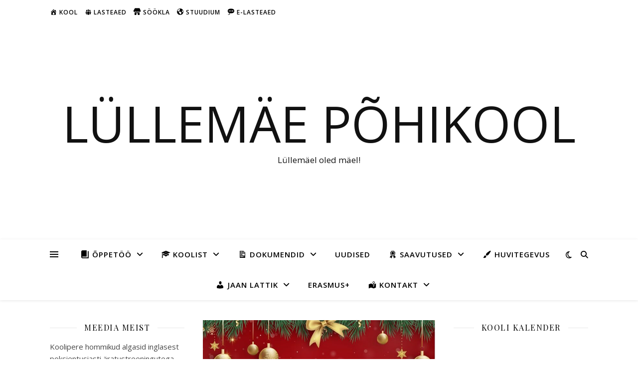

--- FILE ---
content_type: text/html; charset=UTF-8
request_url: https://www.karula.edu.ee/jouluootuspaev-21-detsembril/
body_size: 18098
content:
<!DOCTYPE html>
<html lang="et">
<head>
	<meta charset="UTF-8">
	<meta name="viewport" content="width=device-width, initial-scale=1.0" />
	<link rel="profile" href="https://gmpg.org/xfn/11">

<title>Jõuluootuspäev 21. detsembril &#8211; Lüllemäe Põhikool</title>
<meta name='robots' content='max-image-preview:large' />
	<style>img:is([sizes="auto" i], [sizes^="auto," i]) { contain-intrinsic-size: 3000px 1500px }</style>
	<link rel='dns-prefetch' href='//fonts.googleapis.com' />
<link rel="alternate" type="application/rss+xml" title="Lüllemäe Põhikool &raquo; RSS" href="https://www.karula.edu.ee/feed/" />
<link rel="alternate" type="application/rss+xml" title="Lüllemäe Põhikool &raquo; Kommentaaride RSS" href="https://www.karula.edu.ee/comments/feed/" />
<script type="text/javascript">
/* <![CDATA[ */
window._wpemojiSettings = {"baseUrl":"https:\/\/s.w.org\/images\/core\/emoji\/15.0.3\/72x72\/","ext":".png","svgUrl":"https:\/\/s.w.org\/images\/core\/emoji\/15.0.3\/svg\/","svgExt":".svg","source":{"concatemoji":"https:\/\/www.karula.edu.ee\/wp-includes\/js\/wp-emoji-release.min.js?ver=6.7.1"}};
/*! This file is auto-generated */
!function(i,n){var o,s,e;function c(e){try{var t={supportTests:e,timestamp:(new Date).valueOf()};sessionStorage.setItem(o,JSON.stringify(t))}catch(e){}}function p(e,t,n){e.clearRect(0,0,e.canvas.width,e.canvas.height),e.fillText(t,0,0);var t=new Uint32Array(e.getImageData(0,0,e.canvas.width,e.canvas.height).data),r=(e.clearRect(0,0,e.canvas.width,e.canvas.height),e.fillText(n,0,0),new Uint32Array(e.getImageData(0,0,e.canvas.width,e.canvas.height).data));return t.every(function(e,t){return e===r[t]})}function u(e,t,n){switch(t){case"flag":return n(e,"\ud83c\udff3\ufe0f\u200d\u26a7\ufe0f","\ud83c\udff3\ufe0f\u200b\u26a7\ufe0f")?!1:!n(e,"\ud83c\uddfa\ud83c\uddf3","\ud83c\uddfa\u200b\ud83c\uddf3")&&!n(e,"\ud83c\udff4\udb40\udc67\udb40\udc62\udb40\udc65\udb40\udc6e\udb40\udc67\udb40\udc7f","\ud83c\udff4\u200b\udb40\udc67\u200b\udb40\udc62\u200b\udb40\udc65\u200b\udb40\udc6e\u200b\udb40\udc67\u200b\udb40\udc7f");case"emoji":return!n(e,"\ud83d\udc26\u200d\u2b1b","\ud83d\udc26\u200b\u2b1b")}return!1}function f(e,t,n){var r="undefined"!=typeof WorkerGlobalScope&&self instanceof WorkerGlobalScope?new OffscreenCanvas(300,150):i.createElement("canvas"),a=r.getContext("2d",{willReadFrequently:!0}),o=(a.textBaseline="top",a.font="600 32px Arial",{});return e.forEach(function(e){o[e]=t(a,e,n)}),o}function t(e){var t=i.createElement("script");t.src=e,t.defer=!0,i.head.appendChild(t)}"undefined"!=typeof Promise&&(o="wpEmojiSettingsSupports",s=["flag","emoji"],n.supports={everything:!0,everythingExceptFlag:!0},e=new Promise(function(e){i.addEventListener("DOMContentLoaded",e,{once:!0})}),new Promise(function(t){var n=function(){try{var e=JSON.parse(sessionStorage.getItem(o));if("object"==typeof e&&"number"==typeof e.timestamp&&(new Date).valueOf()<e.timestamp+604800&&"object"==typeof e.supportTests)return e.supportTests}catch(e){}return null}();if(!n){if("undefined"!=typeof Worker&&"undefined"!=typeof OffscreenCanvas&&"undefined"!=typeof URL&&URL.createObjectURL&&"undefined"!=typeof Blob)try{var e="postMessage("+f.toString()+"("+[JSON.stringify(s),u.toString(),p.toString()].join(",")+"));",r=new Blob([e],{type:"text/javascript"}),a=new Worker(URL.createObjectURL(r),{name:"wpTestEmojiSupports"});return void(a.onmessage=function(e){c(n=e.data),a.terminate(),t(n)})}catch(e){}c(n=f(s,u,p))}t(n)}).then(function(e){for(var t in e)n.supports[t]=e[t],n.supports.everything=n.supports.everything&&n.supports[t],"flag"!==t&&(n.supports.everythingExceptFlag=n.supports.everythingExceptFlag&&n.supports[t]);n.supports.everythingExceptFlag=n.supports.everythingExceptFlag&&!n.supports.flag,n.DOMReady=!1,n.readyCallback=function(){n.DOMReady=!0}}).then(function(){return e}).then(function(){var e;n.supports.everything||(n.readyCallback(),(e=n.source||{}).concatemoji?t(e.concatemoji):e.wpemoji&&e.twemoji&&(t(e.twemoji),t(e.wpemoji)))}))}((window,document),window._wpemojiSettings);
/* ]]> */
</script>
<link rel='stylesheet' id='dashicons-css' href='https://www.karula.edu.ee/wp-includes/css/dashicons.min.css?ver=6.7.1' type='text/css' media='all' />
<link rel='stylesheet' id='menu-icons-extra-css' href='https://www.karula.edu.ee/wp-content/plugins/menu-icons/css/extra.min.css?ver=0.13.16' type='text/css' media='all' />
<style id='wp-emoji-styles-inline-css' type='text/css'>

	img.wp-smiley, img.emoji {
		display: inline !important;
		border: none !important;
		box-shadow: none !important;
		height: 1em !important;
		width: 1em !important;
		margin: 0 0.07em !important;
		vertical-align: -0.1em !important;
		background: none !important;
		padding: 0 !important;
	}
</style>
<link rel='stylesheet' id='wp-block-library-css' href='https://www.karula.edu.ee/wp-includes/css/dist/block-library/style.min.css?ver=6.7.1' type='text/css' media='all' />
<link rel='stylesheet' id='awsm-ead-public-css' href='https://www.karula.edu.ee/wp-content/plugins/embed-any-document/css/embed-public.min.css?ver=2.7.4' type='text/css' media='all' />
<style id='classic-theme-styles-inline-css' type='text/css'>
/*! This file is auto-generated */
.wp-block-button__link{color:#fff;background-color:#32373c;border-radius:9999px;box-shadow:none;text-decoration:none;padding:calc(.667em + 2px) calc(1.333em + 2px);font-size:1.125em}.wp-block-file__button{background:#32373c;color:#fff;text-decoration:none}
</style>
<style id='global-styles-inline-css' type='text/css'>
:root{--wp--preset--aspect-ratio--square: 1;--wp--preset--aspect-ratio--4-3: 4/3;--wp--preset--aspect-ratio--3-4: 3/4;--wp--preset--aspect-ratio--3-2: 3/2;--wp--preset--aspect-ratio--2-3: 2/3;--wp--preset--aspect-ratio--16-9: 16/9;--wp--preset--aspect-ratio--9-16: 9/16;--wp--preset--color--black: #000000;--wp--preset--color--cyan-bluish-gray: #abb8c3;--wp--preset--color--white: #ffffff;--wp--preset--color--pale-pink: #f78da7;--wp--preset--color--vivid-red: #cf2e2e;--wp--preset--color--luminous-vivid-orange: #ff6900;--wp--preset--color--luminous-vivid-amber: #fcb900;--wp--preset--color--light-green-cyan: #7bdcb5;--wp--preset--color--vivid-green-cyan: #00d084;--wp--preset--color--pale-cyan-blue: #8ed1fc;--wp--preset--color--vivid-cyan-blue: #0693e3;--wp--preset--color--vivid-purple: #9b51e0;--wp--preset--gradient--vivid-cyan-blue-to-vivid-purple: linear-gradient(135deg,rgba(6,147,227,1) 0%,rgb(155,81,224) 100%);--wp--preset--gradient--light-green-cyan-to-vivid-green-cyan: linear-gradient(135deg,rgb(122,220,180) 0%,rgb(0,208,130) 100%);--wp--preset--gradient--luminous-vivid-amber-to-luminous-vivid-orange: linear-gradient(135deg,rgba(252,185,0,1) 0%,rgba(255,105,0,1) 100%);--wp--preset--gradient--luminous-vivid-orange-to-vivid-red: linear-gradient(135deg,rgba(255,105,0,1) 0%,rgb(207,46,46) 100%);--wp--preset--gradient--very-light-gray-to-cyan-bluish-gray: linear-gradient(135deg,rgb(238,238,238) 0%,rgb(169,184,195) 100%);--wp--preset--gradient--cool-to-warm-spectrum: linear-gradient(135deg,rgb(74,234,220) 0%,rgb(151,120,209) 20%,rgb(207,42,186) 40%,rgb(238,44,130) 60%,rgb(251,105,98) 80%,rgb(254,248,76) 100%);--wp--preset--gradient--blush-light-purple: linear-gradient(135deg,rgb(255,206,236) 0%,rgb(152,150,240) 100%);--wp--preset--gradient--blush-bordeaux: linear-gradient(135deg,rgb(254,205,165) 0%,rgb(254,45,45) 50%,rgb(107,0,62) 100%);--wp--preset--gradient--luminous-dusk: linear-gradient(135deg,rgb(255,203,112) 0%,rgb(199,81,192) 50%,rgb(65,88,208) 100%);--wp--preset--gradient--pale-ocean: linear-gradient(135deg,rgb(255,245,203) 0%,rgb(182,227,212) 50%,rgb(51,167,181) 100%);--wp--preset--gradient--electric-grass: linear-gradient(135deg,rgb(202,248,128) 0%,rgb(113,206,126) 100%);--wp--preset--gradient--midnight: linear-gradient(135deg,rgb(2,3,129) 0%,rgb(40,116,252) 100%);--wp--preset--font-size--small: 13px;--wp--preset--font-size--medium: 20px;--wp--preset--font-size--large: 36px;--wp--preset--font-size--x-large: 42px;--wp--preset--spacing--20: 0.44rem;--wp--preset--spacing--30: 0.67rem;--wp--preset--spacing--40: 1rem;--wp--preset--spacing--50: 1.5rem;--wp--preset--spacing--60: 2.25rem;--wp--preset--spacing--70: 3.38rem;--wp--preset--spacing--80: 5.06rem;--wp--preset--shadow--natural: 6px 6px 9px rgba(0, 0, 0, 0.2);--wp--preset--shadow--deep: 12px 12px 50px rgba(0, 0, 0, 0.4);--wp--preset--shadow--sharp: 6px 6px 0px rgba(0, 0, 0, 0.2);--wp--preset--shadow--outlined: 6px 6px 0px -3px rgba(255, 255, 255, 1), 6px 6px rgba(0, 0, 0, 1);--wp--preset--shadow--crisp: 6px 6px 0px rgba(0, 0, 0, 1);}:where(.is-layout-flex){gap: 0.5em;}:where(.is-layout-grid){gap: 0.5em;}body .is-layout-flex{display: flex;}.is-layout-flex{flex-wrap: wrap;align-items: center;}.is-layout-flex > :is(*, div){margin: 0;}body .is-layout-grid{display: grid;}.is-layout-grid > :is(*, div){margin: 0;}:where(.wp-block-columns.is-layout-flex){gap: 2em;}:where(.wp-block-columns.is-layout-grid){gap: 2em;}:where(.wp-block-post-template.is-layout-flex){gap: 1.25em;}:where(.wp-block-post-template.is-layout-grid){gap: 1.25em;}.has-black-color{color: var(--wp--preset--color--black) !important;}.has-cyan-bluish-gray-color{color: var(--wp--preset--color--cyan-bluish-gray) !important;}.has-white-color{color: var(--wp--preset--color--white) !important;}.has-pale-pink-color{color: var(--wp--preset--color--pale-pink) !important;}.has-vivid-red-color{color: var(--wp--preset--color--vivid-red) !important;}.has-luminous-vivid-orange-color{color: var(--wp--preset--color--luminous-vivid-orange) !important;}.has-luminous-vivid-amber-color{color: var(--wp--preset--color--luminous-vivid-amber) !important;}.has-light-green-cyan-color{color: var(--wp--preset--color--light-green-cyan) !important;}.has-vivid-green-cyan-color{color: var(--wp--preset--color--vivid-green-cyan) !important;}.has-pale-cyan-blue-color{color: var(--wp--preset--color--pale-cyan-blue) !important;}.has-vivid-cyan-blue-color{color: var(--wp--preset--color--vivid-cyan-blue) !important;}.has-vivid-purple-color{color: var(--wp--preset--color--vivid-purple) !important;}.has-black-background-color{background-color: var(--wp--preset--color--black) !important;}.has-cyan-bluish-gray-background-color{background-color: var(--wp--preset--color--cyan-bluish-gray) !important;}.has-white-background-color{background-color: var(--wp--preset--color--white) !important;}.has-pale-pink-background-color{background-color: var(--wp--preset--color--pale-pink) !important;}.has-vivid-red-background-color{background-color: var(--wp--preset--color--vivid-red) !important;}.has-luminous-vivid-orange-background-color{background-color: var(--wp--preset--color--luminous-vivid-orange) !important;}.has-luminous-vivid-amber-background-color{background-color: var(--wp--preset--color--luminous-vivid-amber) !important;}.has-light-green-cyan-background-color{background-color: var(--wp--preset--color--light-green-cyan) !important;}.has-vivid-green-cyan-background-color{background-color: var(--wp--preset--color--vivid-green-cyan) !important;}.has-pale-cyan-blue-background-color{background-color: var(--wp--preset--color--pale-cyan-blue) !important;}.has-vivid-cyan-blue-background-color{background-color: var(--wp--preset--color--vivid-cyan-blue) !important;}.has-vivid-purple-background-color{background-color: var(--wp--preset--color--vivid-purple) !important;}.has-black-border-color{border-color: var(--wp--preset--color--black) !important;}.has-cyan-bluish-gray-border-color{border-color: var(--wp--preset--color--cyan-bluish-gray) !important;}.has-white-border-color{border-color: var(--wp--preset--color--white) !important;}.has-pale-pink-border-color{border-color: var(--wp--preset--color--pale-pink) !important;}.has-vivid-red-border-color{border-color: var(--wp--preset--color--vivid-red) !important;}.has-luminous-vivid-orange-border-color{border-color: var(--wp--preset--color--luminous-vivid-orange) !important;}.has-luminous-vivid-amber-border-color{border-color: var(--wp--preset--color--luminous-vivid-amber) !important;}.has-light-green-cyan-border-color{border-color: var(--wp--preset--color--light-green-cyan) !important;}.has-vivid-green-cyan-border-color{border-color: var(--wp--preset--color--vivid-green-cyan) !important;}.has-pale-cyan-blue-border-color{border-color: var(--wp--preset--color--pale-cyan-blue) !important;}.has-vivid-cyan-blue-border-color{border-color: var(--wp--preset--color--vivid-cyan-blue) !important;}.has-vivid-purple-border-color{border-color: var(--wp--preset--color--vivid-purple) !important;}.has-vivid-cyan-blue-to-vivid-purple-gradient-background{background: var(--wp--preset--gradient--vivid-cyan-blue-to-vivid-purple) !important;}.has-light-green-cyan-to-vivid-green-cyan-gradient-background{background: var(--wp--preset--gradient--light-green-cyan-to-vivid-green-cyan) !important;}.has-luminous-vivid-amber-to-luminous-vivid-orange-gradient-background{background: var(--wp--preset--gradient--luminous-vivid-amber-to-luminous-vivid-orange) !important;}.has-luminous-vivid-orange-to-vivid-red-gradient-background{background: var(--wp--preset--gradient--luminous-vivid-orange-to-vivid-red) !important;}.has-very-light-gray-to-cyan-bluish-gray-gradient-background{background: var(--wp--preset--gradient--very-light-gray-to-cyan-bluish-gray) !important;}.has-cool-to-warm-spectrum-gradient-background{background: var(--wp--preset--gradient--cool-to-warm-spectrum) !important;}.has-blush-light-purple-gradient-background{background: var(--wp--preset--gradient--blush-light-purple) !important;}.has-blush-bordeaux-gradient-background{background: var(--wp--preset--gradient--blush-bordeaux) !important;}.has-luminous-dusk-gradient-background{background: var(--wp--preset--gradient--luminous-dusk) !important;}.has-pale-ocean-gradient-background{background: var(--wp--preset--gradient--pale-ocean) !important;}.has-electric-grass-gradient-background{background: var(--wp--preset--gradient--electric-grass) !important;}.has-midnight-gradient-background{background: var(--wp--preset--gradient--midnight) !important;}.has-small-font-size{font-size: var(--wp--preset--font-size--small) !important;}.has-medium-font-size{font-size: var(--wp--preset--font-size--medium) !important;}.has-large-font-size{font-size: var(--wp--preset--font-size--large) !important;}.has-x-large-font-size{font-size: var(--wp--preset--font-size--x-large) !important;}
:where(.wp-block-post-template.is-layout-flex){gap: 1.25em;}:where(.wp-block-post-template.is-layout-grid){gap: 1.25em;}
:where(.wp-block-columns.is-layout-flex){gap: 2em;}:where(.wp-block-columns.is-layout-grid){gap: 2em;}
:root :where(.wp-block-pullquote){font-size: 1.5em;line-height: 1.6;}
</style>
<link rel='stylesheet' id='child-pages-shortcode-css-css' href='https://www.karula.edu.ee/wp-content/plugins/child-pages-shortcode/css/child-pages-shortcode.min.css?ver=1.1.4' type='text/css' media='all' />
<link rel='stylesheet' id='ashe-style-css' href='https://www.karula.edu.ee/wp-content/themes/ashe/style.css?ver=2.234' type='text/css' media='all' />
<link rel='stylesheet' id='fontawesome-css' href='https://www.karula.edu.ee/wp-content/themes/ashe/assets/css/fontawesome.min.css?ver=6.5.1' type='text/css' media='all' />
<link rel='stylesheet' id='fontello-css' href='https://www.karula.edu.ee/wp-content/themes/ashe/assets/css/fontello.css?ver=6.7.1' type='text/css' media='all' />
<link rel='stylesheet' id='slick-css' href='https://www.karula.edu.ee/wp-content/themes/ashe/assets/css/slick.css?ver=6.7.1' type='text/css' media='all' />
<link rel='stylesheet' id='scrollbar-css' href='https://www.karula.edu.ee/wp-content/themes/ashe/assets/css/perfect-scrollbar.css?ver=6.7.1' type='text/css' media='all' />
<link rel='stylesheet' id='ashe-responsive-css' href='https://www.karula.edu.ee/wp-content/themes/ashe/assets/css/responsive.css?ver=1.9.7' type='text/css' media='all' />
<link rel='stylesheet' id='ashe-playfair-font-css' href='//fonts.googleapis.com/css?family=Playfair+Display%3A400%2C700&#038;ver=1.0.0' type='text/css' media='all' />
<link rel='stylesheet' id='ashe-opensans-font-css' href='//fonts.googleapis.com/css?family=Open+Sans%3A400italic%2C400%2C600italic%2C600%2C700italic%2C700&#038;ver=1.0.0' type='text/css' media='all' />
<link rel='stylesheet' id='mm-compiled-options-mobmenu-css' href='https://www.karula.edu.ee/wp-content/uploads/dynamic-mobmenu.css?ver=2.8.6-716' type='text/css' media='all' />
<link rel='stylesheet' id='mm-google-webfont-dosis-css' href='//fonts.googleapis.com/css?family=Dosis%3Ainherit%2C400&#038;subset=latin%2Clatin-ext&#038;ver=6.7.1' type='text/css' media='all' />
<link rel='stylesheet' id='cssmobmenu-icons-css' href='https://www.karula.edu.ee/wp-content/plugins/mobile-menu/includes/css/mobmenu-icons.css?ver=6.7.1' type='text/css' media='all' />
<link rel='stylesheet' id='cssmobmenu-css' href='https://www.karula.edu.ee/wp-content/plugins/mobile-menu/includes/css/mobmenu.css?ver=2.8.6' type='text/css' media='all' />
<script type="text/javascript" src="https://www.karula.edu.ee/wp-includes/js/jquery/jquery.min.js?ver=3.7.1" id="jquery-core-js"></script>
<script type="text/javascript" src="https://www.karula.edu.ee/wp-includes/js/jquery/jquery-migrate.min.js?ver=3.4.1" id="jquery-migrate-js"></script>
<script type="text/javascript" src="https://www.karula.edu.ee/wp-content/plugins/child-pages-shortcode/js/child-pages-shortcode.min.js?ver=1.1.4" id="child-pages-shortcode-js"></script>
<script type="text/javascript" src="https://www.karula.edu.ee/wp-content/plugins/mobile-menu/includes/js/mobmenu.js?ver=2.8.6" id="mobmenujs-js"></script>
<link rel="https://api.w.org/" href="https://www.karula.edu.ee/wp-json/" /><link rel="alternate" title="JSON" type="application/json" href="https://www.karula.edu.ee/wp-json/wp/v2/posts/7764" /><link rel="EditURI" type="application/rsd+xml" title="RSD" href="https://www.karula.edu.ee/xmlrpc.php?rsd" />
<meta name="generator" content="WordPress 6.7.1" />
<link rel="canonical" href="https://www.karula.edu.ee/jouluootuspaev-21-detsembril/" />
<link rel='shortlink' href='https://www.karula.edu.ee/?p=7764' />
<link rel="alternate" title="oEmbed (JSON)" type="application/json+oembed" href="https://www.karula.edu.ee/wp-json/oembed/1.0/embed?url=https%3A%2F%2Fwww.karula.edu.ee%2Fjouluootuspaev-21-detsembril%2F" />
<link rel="alternate" title="oEmbed (XML)" type="text/xml+oembed" href="https://www.karula.edu.ee/wp-json/oembed/1.0/embed?url=https%3A%2F%2Fwww.karula.edu.ee%2Fjouluootuspaev-21-detsembril%2F&#038;format=xml" />
<script type="text/javascript">
(function(url){
	if(/(?:Chrome\/26\.0\.1410\.63 Safari\/537\.31|WordfenceTestMonBot)/.test(navigator.userAgent)){ return; }
	var addEvent = function(evt, handler) {
		if (window.addEventListener) {
			document.addEventListener(evt, handler, false);
		} else if (window.attachEvent) {
			document.attachEvent('on' + evt, handler);
		}
	};
	var removeEvent = function(evt, handler) {
		if (window.removeEventListener) {
			document.removeEventListener(evt, handler, false);
		} else if (window.detachEvent) {
			document.detachEvent('on' + evt, handler);
		}
	};
	var evts = 'contextmenu dblclick drag dragend dragenter dragleave dragover dragstart drop keydown keypress keyup mousedown mousemove mouseout mouseover mouseup mousewheel scroll'.split(' ');
	var logHuman = function() {
		if (window.wfLogHumanRan) { return; }
		window.wfLogHumanRan = true;
		var wfscr = document.createElement('script');
		wfscr.type = 'text/javascript';
		wfscr.async = true;
		wfscr.src = url + '&r=' + Math.random();
		(document.getElementsByTagName('head')[0]||document.getElementsByTagName('body')[0]).appendChild(wfscr);
		for (var i = 0; i < evts.length; i++) {
			removeEvent(evts[i], logHuman);
		}
	};
	for (var i = 0; i < evts.length; i++) {
		addEvent(evts[i], logHuman);
	}
})('//www.karula.edu.ee/?wordfence_lh=1&hid=FA89C5E6D2F87EA470334DAFE439E519');
</script><style id="ashe_dynamic_css">body {background-color: #ffffff;}#top-bar {background-color: #ffffff;}#top-bar a {color: #000000;}#top-bar a:hover,#top-bar li.current-menu-item > a,#top-bar li.current-menu-ancestor > a,#top-bar .sub-menu li.current-menu-item > a,#top-bar .sub-menu li.current-menu-ancestor> a {color: #ca9b52;}#top-menu .sub-menu,#top-menu .sub-menu a {background-color: #ffffff;border-color: rgba(0,0,0, 0.05);}@media screen and ( max-width: 979px ) {.top-bar-socials {float: none !important;}.top-bar-socials a {line-height: 40px !important;}}.header-logo a,.site-description {color: #111;}.entry-header {background-color: #ffffff;}#main-nav {background-color: #ffffff;box-shadow: 0px 1px 5px rgba(0,0,0, 0.1);}#featured-links h6 {background-color: rgba(255,255,255, 0.85);color: #000000;}#main-nav a,#main-nav i,#main-nav #s {color: #000000;}.main-nav-sidebar span,.sidebar-alt-close-btn span {background-color: #000000;}#main-nav a:hover,#main-nav i:hover,#main-nav li.current-menu-item > a,#main-nav li.current-menu-ancestor > a,#main-nav .sub-menu li.current-menu-item > a,#main-nav .sub-menu li.current-menu-ancestor> a {color: #ca9b52;}.main-nav-sidebar:hover span {background-color: #ca9b52;}#main-menu .sub-menu,#main-menu .sub-menu a {background-color: #ffffff;border-color: rgba(0,0,0, 0.05);}#main-nav #s {background-color: #ffffff;}#main-nav #s::-webkit-input-placeholder { /* Chrome/Opera/Safari */color: rgba(0,0,0, 0.7);}#main-nav #s::-moz-placeholder { /* Firefox 19+ */color: rgba(0,0,0, 0.7);}#main-nav #s:-ms-input-placeholder { /* IE 10+ */color: rgba(0,0,0, 0.7);}#main-nav #s:-moz-placeholder { /* Firefox 18- */color: rgba(0,0,0, 0.7);}/* Background */.sidebar-alt,#featured-links,.main-content,.featured-slider-area,.page-content select,.page-content input,.page-content textarea {background-color: #ffffff;}/* Text */.page-content,.page-content select,.page-content input,.page-content textarea,.page-content .post-author a,.page-content .ashe-widget a,.page-content .comment-author {color: #464646;}/* Title */.page-content h1,.page-content h2,.page-content h3,.page-content h4,.page-content h5,.page-content h6,.page-content .post-title a,.page-content .author-description h4 a,.page-content .related-posts h4 a,.page-content .blog-pagination .previous-page a,.page-content .blog-pagination .next-page a,blockquote,.page-content .post-share a {color: #030303;}.page-content .post-title a:hover {color: rgba(3,3,3, 0.75);}/* Meta */.page-content .post-date,.page-content .post-comments,.page-content .post-author,.page-content [data-layout*="list"] .post-author a,.page-content .related-post-date,.page-content .comment-meta a,.page-content .author-share a,.page-content .post-tags a,.page-content .tagcloud a,.widget_categories li,.widget_archive li,.ahse-subscribe-box p,.rpwwt-post-author,.rpwwt-post-categories,.rpwwt-post-date,.rpwwt-post-comments-number {color: #a1a1a1;}.page-content input::-webkit-input-placeholder { /* Chrome/Opera/Safari */color: #a1a1a1;}.page-content input::-moz-placeholder { /* Firefox 19+ */color: #a1a1a1;}.page-content input:-ms-input-placeholder { /* IE 10+ */color: #a1a1a1;}.page-content input:-moz-placeholder { /* Firefox 18- */color: #a1a1a1;}/* Accent */a,.post-categories,.page-content .ashe-widget.widget_text a {color: #ca9b52;}/* Disable TMP.page-content .elementor a,.page-content .elementor a:hover {color: inherit;}*/.ps-container > .ps-scrollbar-y-rail > .ps-scrollbar-y {background: #ca9b52;}a:not(.header-logo-a):hover {color: rgba(202,155,82, 0.8);}blockquote {border-color: #ca9b52;}/* Selection */::-moz-selection {color: #ffffff;background: #ca9b52;}::selection {color: #ffffff;background: #ca9b52;}/* Border */.page-content .post-footer,[data-layout*="list"] .blog-grid > li,.page-content .author-description,.page-content .related-posts,.page-content .entry-comments,.page-content .ashe-widget li,.page-content #wp-calendar,.page-content #wp-calendar caption,.page-content #wp-calendar tbody td,.page-content .widget_nav_menu li a,.page-content .tagcloud a,.page-content select,.page-content input,.page-content textarea,.widget-title h2:before,.widget-title h2:after,.post-tags a,.gallery-caption,.wp-caption-text,table tr,table th,table td,pre,.category-description {border-color: #e8e8e8;}hr {background-color: #e8e8e8;}/* Buttons */.widget_search i,.widget_search #searchsubmit,.wp-block-search button,.single-navigation i,.page-content .submit,.page-content .blog-pagination.numeric a,.page-content .blog-pagination.load-more a,.page-content .ashe-subscribe-box input[type="submit"],.page-content .widget_wysija input[type="submit"],.page-content .post-password-form input[type="submit"],.page-content .wpcf7 [type="submit"] {color: #ffffff;background-color: #333333;}.single-navigation i:hover,.page-content .submit:hover,.ashe-boxed-style .page-content .submit:hover,.page-content .blog-pagination.numeric a:hover,.ashe-boxed-style .page-content .blog-pagination.numeric a:hover,.page-content .blog-pagination.numeric span,.page-content .blog-pagination.load-more a:hover,.page-content .ashe-subscribe-box input[type="submit"]:hover,.page-content .widget_wysija input[type="submit"]:hover,.page-content .post-password-form input[type="submit"]:hover,.page-content .wpcf7 [type="submit"]:hover {color: #ffffff;background-color: #ca9b52;}/* Image Overlay */.image-overlay,#infscr-loading,.page-content h4.image-overlay {color: #ffffff;background-color: rgba(73,73,73, 0.3);}.image-overlay a,.post-slider .prev-arrow,.post-slider .next-arrow,.page-content .image-overlay a,#featured-slider .slick-arrow,#featured-slider .slider-dots {color: #ffffff;}.slide-caption {background: rgba(255,255,255, 0.95);}#featured-slider .slick-active {background: #ffffff;}#page-footer,#page-footer select,#page-footer input,#page-footer textarea {background-color: #f6f6f6;color: #333333;}#page-footer,#page-footer a,#page-footer select,#page-footer input,#page-footer textarea {color: #333333;}#page-footer #s::-webkit-input-placeholder { /* Chrome/Opera/Safari */color: #333333;}#page-footer #s::-moz-placeholder { /* Firefox 19+ */color: #333333;}#page-footer #s:-ms-input-placeholder { /* IE 10+ */color: #333333;}#page-footer #s:-moz-placeholder { /* Firefox 18- */color: #333333;}/* Title */#page-footer h1,#page-footer h2,#page-footer h3,#page-footer h4,#page-footer h5,#page-footer h6 {color: #111111;}#page-footer a:hover {color: #ca9b52;}/* Border */#page-footer a,#page-footer .ashe-widget li,#page-footer #wp-calendar,#page-footer #wp-calendar caption,#page-footer #wp-calendar tbody td,#page-footer .widget_nav_menu li a,#page-footer select,#page-footer input,#page-footer textarea,#page-footer .widget-title h2:before,#page-footer .widget-title h2:after,.footer-widgets {border-color: #e0dbdb;}#page-footer hr {background-color: #e0dbdb;}.ashe-preloader-wrap {background-color: #ffffff;}@media screen and ( max-width: 768px ) {.featured-slider-area {display: none;}}@media screen and ( max-width: 768px ) {#featured-links {display: none;}}@media screen and ( max-width: 640px ) {.related-posts {display: none;}}.header-logo a {font-family: 'Open Sans';}#top-menu li a {font-family: 'Open Sans';}#main-menu li a {font-family: 'Open Sans';}#mobile-menu li,.mobile-menu-btn a {font-family: 'Open Sans';}#top-menu li a,#main-menu li a,#mobile-menu li,.mobile-menu-btn a {text-transform: uppercase;}.boxed-wrapper {max-width: 1160px;}.sidebar-alt {max-width: 340px;left: -340px; padding: 85px 35px 0px;}.sidebar-left,.sidebar-right {width: 307px;}.main-container {width: calc(100% - 614px);width: -webkit-calc(100% - 614px);}#top-bar > div,#main-nav > div,#featured-links,.main-content,.page-footer-inner,.featured-slider-area.boxed-wrapper {padding-left: 40px;padding-right: 40px;}#top-menu {float: left;}.top-bar-socials {float: right;}.entry-header {height: 500px;background-image:url();background-size: cover;}.entry-header {background-position: center center;}.logo-img {max-width: 500px;}.mini-logo a {max-width: 70px;}#main-nav {text-align: center;}.main-nav-sidebar {position: absolute;top: 0px;left: 40px;z-index: 1;}.main-nav-icons {position: absolute;top: 0px;right: 40px;z-index: 2;}.mini-logo {position: absolute;left: auto;top: 0;}.main-nav-sidebar ~ .mini-logo {margin-left: 30px;}#featured-links .featured-link {margin-right: 20px;}#featured-links .featured-link:last-of-type {margin-right: 0;}#featured-links .featured-link {width: calc( (100% - -20px) / 0 - 1px);width: -webkit-calc( (100% - -20px) / 0- 1px);}.featured-link:nth-child(1) .cv-inner {display: none;}.featured-link:nth-child(2) .cv-inner {display: none;}.featured-link:nth-child(3) .cv-inner {display: none;}.blog-grid > li {width: 100%;margin-bottom: 30px;}.sidebar-right {padding-left: 37px;}.sidebar-left {padding-right: 37px;}.footer-widgets > .ashe-widget {width: 30%;margin-right: 5%;}.footer-widgets > .ashe-widget:nth-child(3n+3) {margin-right: 0;}.footer-widgets > .ashe-widget:nth-child(3n+4) {clear: both;}.copyright-info {float: right;}.footer-socials {float: left;}.woocommerce div.product .stock,.woocommerce div.product p.price,.woocommerce div.product span.price,.woocommerce ul.products li.product .price,.woocommerce-Reviews .woocommerce-review__author,.woocommerce form .form-row .required,.woocommerce form .form-row.woocommerce-invalid label,.woocommerce .page-content div.product .woocommerce-tabs ul.tabs li a {color: #464646;}.woocommerce a.remove:hover {color: #464646 !important;}.woocommerce a.remove,.woocommerce .product_meta,.page-content .woocommerce-breadcrumb,.page-content .woocommerce-review-link,.page-content .woocommerce-breadcrumb a,.page-content .woocommerce-MyAccount-navigation-link a,.woocommerce .woocommerce-info:before,.woocommerce .page-content .woocommerce-result-count,.woocommerce-page .page-content .woocommerce-result-count,.woocommerce-Reviews .woocommerce-review__published-date,.woocommerce .product_list_widget .quantity,.woocommerce .widget_products .amount,.woocommerce .widget_price_filter .price_slider_amount,.woocommerce .widget_recently_viewed_products .amount,.woocommerce .widget_top_rated_products .amount,.woocommerce .widget_recent_reviews .reviewer {color: #a1a1a1;}.woocommerce a.remove {color: #a1a1a1 !important;}p.demo_store,.woocommerce-store-notice,.woocommerce span.onsale { background-color: #ca9b52;}.woocommerce .star-rating::before,.woocommerce .star-rating span::before,.woocommerce .page-content ul.products li.product .button,.page-content .woocommerce ul.products li.product .button,.page-content .woocommerce-MyAccount-navigation-link.is-active a,.page-content .woocommerce-MyAccount-navigation-link a:hover { color: #ca9b52;}.woocommerce form.login,.woocommerce form.register,.woocommerce-account fieldset,.woocommerce form.checkout_coupon,.woocommerce .woocommerce-info,.woocommerce .woocommerce-error,.woocommerce .woocommerce-message,.woocommerce .widget_shopping_cart .total,.woocommerce.widget_shopping_cart .total,.woocommerce-Reviews .comment_container,.woocommerce-cart #payment ul.payment_methods,#add_payment_method #payment ul.payment_methods,.woocommerce-checkout #payment ul.payment_methods,.woocommerce div.product .woocommerce-tabs ul.tabs::before,.woocommerce div.product .woocommerce-tabs ul.tabs::after,.woocommerce div.product .woocommerce-tabs ul.tabs li,.woocommerce .woocommerce-MyAccount-navigation-link,.select2-container--default .select2-selection--single {border-color: #e8e8e8;}.woocommerce-cart #payment,#add_payment_method #payment,.woocommerce-checkout #payment,.woocommerce .woocommerce-info,.woocommerce .woocommerce-error,.woocommerce .woocommerce-message,.woocommerce div.product .woocommerce-tabs ul.tabs li {background-color: rgba(232,232,232, 0.3);}.woocommerce-cart #payment div.payment_box::before,#add_payment_method #payment div.payment_box::before,.woocommerce-checkout #payment div.payment_box::before {border-color: rgba(232,232,232, 0.5);}.woocommerce-cart #payment div.payment_box,#add_payment_method #payment div.payment_box,.woocommerce-checkout #payment div.payment_box {background-color: rgba(232,232,232, 0.5);}.page-content .woocommerce input.button,.page-content .woocommerce a.button,.page-content .woocommerce a.button.alt,.page-content .woocommerce button.button.alt,.page-content .woocommerce input.button.alt,.page-content .woocommerce #respond input#submit.alt,.woocommerce .page-content .widget_product_search input[type="submit"],.woocommerce .page-content .woocommerce-message .button,.woocommerce .page-content a.button.alt,.woocommerce .page-content button.button.alt,.woocommerce .page-content #respond input#submit,.woocommerce .page-content .widget_price_filter .button,.woocommerce .page-content .woocommerce-message .button,.woocommerce-page .page-content .woocommerce-message .button,.woocommerce .page-content nav.woocommerce-pagination ul li a,.woocommerce .page-content nav.woocommerce-pagination ul li span {color: #ffffff;background-color: #333333;}.page-content .woocommerce input.button:hover,.page-content .woocommerce a.button:hover,.page-content .woocommerce a.button.alt:hover,.ashe-boxed-style .page-content .woocommerce a.button.alt:hover,.page-content .woocommerce button.button.alt:hover,.page-content .woocommerce input.button.alt:hover,.page-content .woocommerce #respond input#submit.alt:hover,.woocommerce .page-content .woocommerce-message .button:hover,.woocommerce .page-content a.button.alt:hover,.woocommerce .page-content button.button.alt:hover,.ashe-boxed-style.woocommerce .page-content button.button.alt:hover,.ashe-boxed-style.woocommerce .page-content #respond input#submit:hover,.woocommerce .page-content #respond input#submit:hover,.woocommerce .page-content .widget_price_filter .button:hover,.woocommerce .page-content .woocommerce-message .button:hover,.woocommerce-page .page-content .woocommerce-message .button:hover,.woocommerce .page-content nav.woocommerce-pagination ul li a:hover,.woocommerce .page-content nav.woocommerce-pagination ul li span.current {color: #ffffff;background-color: #ca9b52;}.woocommerce .page-content nav.woocommerce-pagination ul li a.prev,.woocommerce .page-content nav.woocommerce-pagination ul li a.next {color: #333333;}.woocommerce .page-content nav.woocommerce-pagination ul li a.prev:hover,.woocommerce .page-content nav.woocommerce-pagination ul li a.next:hover {color: #ca9b52;}.woocommerce .page-content nav.woocommerce-pagination ul li a.prev:after,.woocommerce .page-content nav.woocommerce-pagination ul li a.next:after {color: #ffffff;}.woocommerce .page-content nav.woocommerce-pagination ul li a.prev:hover:after,.woocommerce .page-content nav.woocommerce-pagination ul li a.next:hover:after {color: #ffffff;}.cssload-cube{background-color:#333333;width:9px;height:9px;position:absolute;margin:auto;animation:cssload-cubemove 2s infinite ease-in-out;-o-animation:cssload-cubemove 2s infinite ease-in-out;-ms-animation:cssload-cubemove 2s infinite ease-in-out;-webkit-animation:cssload-cubemove 2s infinite ease-in-out;-moz-animation:cssload-cubemove 2s infinite ease-in-out}.cssload-cube1{left:13px;top:0;animation-delay:.1s;-o-animation-delay:.1s;-ms-animation-delay:.1s;-webkit-animation-delay:.1s;-moz-animation-delay:.1s}.cssload-cube2{left:25px;top:0;animation-delay:.2s;-o-animation-delay:.2s;-ms-animation-delay:.2s;-webkit-animation-delay:.2s;-moz-animation-delay:.2s}.cssload-cube3{left:38px;top:0;animation-delay:.3s;-o-animation-delay:.3s;-ms-animation-delay:.3s;-webkit-animation-delay:.3s;-moz-animation-delay:.3s}.cssload-cube4{left:0;top:13px;animation-delay:.1s;-o-animation-delay:.1s;-ms-animation-delay:.1s;-webkit-animation-delay:.1s;-moz-animation-delay:.1s}.cssload-cube5{left:13px;top:13px;animation-delay:.2s;-o-animation-delay:.2s;-ms-animation-delay:.2s;-webkit-animation-delay:.2s;-moz-animation-delay:.2s}.cssload-cube6{left:25px;top:13px;animation-delay:.3s;-o-animation-delay:.3s;-ms-animation-delay:.3s;-webkit-animation-delay:.3s;-moz-animation-delay:.3s}.cssload-cube7{left:38px;top:13px;animation-delay:.4s;-o-animation-delay:.4s;-ms-animation-delay:.4s;-webkit-animation-delay:.4s;-moz-animation-delay:.4s}.cssload-cube8{left:0;top:25px;animation-delay:.2s;-o-animation-delay:.2s;-ms-animation-delay:.2s;-webkit-animation-delay:.2s;-moz-animation-delay:.2s}.cssload-cube9{left:13px;top:25px;animation-delay:.3s;-o-animation-delay:.3s;-ms-animation-delay:.3s;-webkit-animation-delay:.3s;-moz-animation-delay:.3s}.cssload-cube10{left:25px;top:25px;animation-delay:.4s;-o-animation-delay:.4s;-ms-animation-delay:.4s;-webkit-animation-delay:.4s;-moz-animation-delay:.4s}.cssload-cube11{left:38px;top:25px;animation-delay:.5s;-o-animation-delay:.5s;-ms-animation-delay:.5s;-webkit-animation-delay:.5s;-moz-animation-delay:.5s}.cssload-cube12{left:0;top:38px;animation-delay:.3s;-o-animation-delay:.3s;-ms-animation-delay:.3s;-webkit-animation-delay:.3s;-moz-animation-delay:.3s}.cssload-cube13{left:13px;top:38px;animation-delay:.4s;-o-animation-delay:.4s;-ms-animation-delay:.4s;-webkit-animation-delay:.4s;-moz-animation-delay:.4s}.cssload-cube14{left:25px;top:38px;animation-delay:.5s;-o-animation-delay:.5s;-ms-animation-delay:.5s;-webkit-animation-delay:.5s;-moz-animation-delay:.5s}.cssload-cube15{left:38px;top:38px;animation-delay:.6s;-o-animation-delay:.6s;-ms-animation-delay:.6s;-webkit-animation-delay:.6s;-moz-animation-delay:.6s}.cssload-spinner{margin:auto;width:49px;height:49px;position:relative}@keyframes cssload-cubemove{35%{transform:scale(0.005)}50%{transform:scale(1.7)}65%{transform:scale(0.005)}}@-o-keyframes cssload-cubemove{35%{-o-transform:scale(0.005)}50%{-o-transform:scale(1.7)}65%{-o-transform:scale(0.005)}}@-ms-keyframes cssload-cubemove{35%{-ms-transform:scale(0.005)}50%{-ms-transform:scale(1.7)}65%{-ms-transform:scale(0.005)}}@-webkit-keyframes cssload-cubemove{35%{-webkit-transform:scale(0.005)}50%{-webkit-transform:scale(1.7)}65%{-webkit-transform:scale(0.005)}}@-moz-keyframes cssload-cubemove{35%{-moz-transform:scale(0.005)}50%{-moz-transform:scale(1.7)}65%{-moz-transform:scale(0.005)}}</style><style id="ashe_theme_styles"></style><link rel="icon" href="https://www.karula.edu.ee/wp-content/uploads/2016/04/cropped-logo-150x150.png" sizes="32x32" />
<link rel="icon" href="https://www.karula.edu.ee/wp-content/uploads/2016/04/cropped-logo-300x300.png" sizes="192x192" />
<link rel="apple-touch-icon" href="https://www.karula.edu.ee/wp-content/uploads/2016/04/cropped-logo-300x300.png" />
<meta name="msapplication-TileImage" content="https://www.karula.edu.ee/wp-content/uploads/2016/04/cropped-logo-300x300.png" />
</head>

<body data-rsssl=1 class="post-template-default single single-post postid-7764 single-format-standard wp-embed-responsive mob-menu-slideout-over">
	
	<!-- Preloader -->
	
	<!-- Page Wrapper -->
	<div id="page-wrap">

		<!-- Boxed Wrapper -->
		<div id="page-header" >

		
<div id="top-bar" class="clear-fix">
	<div class="boxed-wrapper">
		
		
		<div class="top-bar-socials">

			
			
			
			
		</div>

	<nav class="top-menu-container"><ul id="top-menu" class=""><li id="menu-item-114" class="menu-item menu-item-type-custom menu-item-object-custom menu-item-114"><a href="https://karula.edu.ee"><i class="_mi _before dashicons dashicons-admin-home" aria-hidden="true"></i><span>Kool</span></a></li>
<li id="menu-item-112" class="menu-item menu-item-type-post_type menu-item-object-page menu-item-has-children menu-item-112"><a href="https://www.karula.edu.ee/lasteaed/"><i class="_mi _before dashicons dashicons-groups" aria-hidden="true"></i><span>Lasteaed</span></a>
<ul class="sub-menu">
	<li id="menu-item-184" class="menu-item menu-item-type-post_type menu-item-object-page menu-item-184"><a href="https://www.karula.edu.ee/lullemae-lasteaed/">Lüllemäe Mürakarud, Mesimummud ja Päikesejänkud</a></li>
	<li id="menu-item-183" class="menu-item menu-item-type-post_type menu-item-object-page menu-item-183"><a href="https://www.karula.edu.ee/kaagjarve-lasteaed/">Kaagjärve Päikeselapsed</a></li>
	<li id="menu-item-628" class="menu-item menu-item-type-post_type menu-item-object-page menu-item-628"><a href="https://www.karula.edu.ee/lasteaia-menuu/">Lasteaia menüü</a></li>
	<li id="menu-item-2059" class="menu-item menu-item-type-custom menu-item-object-custom menu-item-2059"><a href="https://karulalasteaed.ope.ee">Lasteaia Stuudium</a></li>
</ul>
</li>
<li id="menu-item-117" class="menu-item menu-item-type-post_type menu-item-object-page menu-item-has-children menu-item-117"><a href="https://www.karula.edu.ee/sookla/"><i class="_mi _before dashicons dashicons-store" aria-hidden="true"></i><span>Söökla</span></a>
<ul class="sub-menu">
	<li id="menu-item-178" class="menu-item menu-item-type-post_type menu-item-object-page menu-item-178"><a href="https://www.karula.edu.ee/menuu/">Koolisöökla menüü</a></li>
	<li id="menu-item-6938" class="menu-item menu-item-type-post_type menu-item-object-page menu-item-6938"><a href="https://www.karula.edu.ee/lasteaia-menuu/">Lasteaia menüü</a></li>
	<li id="menu-item-174" class="menu-item menu-item-type-post_type menu-item-object-page menu-item-174"><a href="https://www.karula.edu.ee/tervislik-toitumine/">Tervislik toitumine</a></li>
	<li id="menu-item-6937" class="menu-item menu-item-type-post_type menu-item-object-page menu-item-6937"><a href="https://www.karula.edu.ee/sookla/">Kontakt</a></li>
</ul>
</li>
<li id="menu-item-149" class="menu-item menu-item-type-custom menu-item-object-custom menu-item-149"><a href="https://karula.ope.ee/"><i class="_mi _before dashicons dashicons-admin-site" aria-hidden="true"></i><span>Stuudium</span></a></li>
<li id="menu-item-6936" class="menu-item menu-item-type-custom menu-item-object-custom menu-item-6936"><a href="https://karulalasteaed.ope.ee/"><i class="_mi _before dashicons dashicons-format-status" aria-hidden="true"></i><span>e-Lasteaed</span></a></li>
</ul></nav>
	</div>
</div><!-- #top-bar -->


	<div class="entry-header">
		<div class="cv-outer">
		<div class="cv-inner">
			<div class="header-logo">
				
									
										<a href="https://www.karula.edu.ee/" class="header-logo-a">Lüllemäe Põhikool</a>
					
								
				<p class="site-description">Lüllemäel oled mäel!</p>
				
			</div>
		</div>
		</div>
	</div>


<div id="main-nav" class="clear-fix">

	<div class="boxed-wrapper">	
		
		<!-- Alt Sidebar Icon -->
				<div class="main-nav-sidebar">
			<div>
				<span></span>
				<span></span>
				<span></span>
			</div>
		</div>
		
		<!-- Mini Logo -->
		
		<!-- Icons -->
		<div class="main-nav-icons">
							<div class="dark-mode-switcher">
					<i class="fa-regular fa-moon" aria-hidden="true"></i>

									</div>
			
						<div class="main-nav-search">
				<i class="fa-solid fa-magnifying-glass"></i>
				<i class="fa-solid fa-xmark"></i>
				<form role="search" method="get" id="searchform" class="clear-fix" action="https://www.karula.edu.ee/"><input type="search" name="s" id="s" placeholder="Otsi..." data-placeholder="Sisestage ja vajutage Enter..." value="" /><i class="fa-solid fa-magnifying-glass"></i><input type="submit" id="searchsubmit" value="st" /></form>			</div>
					</div>

		<nav class="main-menu-container"><ul id="main-menu" class=""><li id="menu-item-150" class="menu-item menu-item-type-custom menu-item-object-custom menu-item-has-children menu-item-150"><a href="#"><i class="_mi _before dashicons dashicons-book" aria-hidden="true"></i><span>Õppetöö</span></a>
<ul class="sub-menu">
	<li id="menu-item-168" class="menu-item menu-item-type-post_type menu-item-object-page menu-item-168"><a href="https://www.karula.edu.ee/tunniplaan/">Tunniplaan</a></li>
	<li id="menu-item-257" class="menu-item menu-item-type-post_type menu-item-object-page menu-item-257"><a href="https://www.karula.edu.ee/konsultatsioonid/">Konsultatsioonid</a></li>
	<li id="menu-item-275" class="menu-item menu-item-type-post_type menu-item-object-page menu-item-275"><a href="https://www.karula.edu.ee/oppevahendid/">Õppevahendid 2025/26</a></li>
	<li id="menu-item-187" class="menu-item menu-item-type-post_type menu-item-object-page menu-item-187"><a href="https://www.karula.edu.ee/trimestrid-ja-vaheajad/">Trimestrid ja vaheajad 2025/26</a></li>
	<li id="menu-item-277" class="menu-item menu-item-type-post_type menu-item-object-page menu-item-277"><a href="https://www.karula.edu.ee/eksamid-ja-tasemetood/">Eksamid, tasemetööd 2024/25</a></li>
	<li id="menu-item-276" class="menu-item menu-item-type-post_type menu-item-object-page menu-item-276"><a href="https://www.karula.edu.ee/loovtood/">Loovtööd</a></li>
	<li id="menu-item-274" class="menu-item menu-item-type-post_type menu-item-object-page menu-item-274"><a href="https://www.karula.edu.ee/pikapaevaruhm/">Pikapäevarühm</a></li>
	<li id="menu-item-2467" class="menu-item menu-item-type-post_type menu-item-object-page menu-item-2467"><a href="https://www.karula.edu.ee/eelkool/">Eelkool</a></li>
	<li id="menu-item-279" class="menu-item menu-item-type-post_type menu-item-object-page menu-item-279"><a href="https://www.karula.edu.ee/tugiteenused/">Tugiteenused</a></li>
	<li id="menu-item-273" class="menu-item menu-item-type-post_type menu-item-object-page menu-item-273"><a href="https://www.karula.edu.ee/raamatukogu/">Raamatukogu</a></li>
	<li id="menu-item-2726" class="menu-item menu-item-type-post_type menu-item-object-page menu-item-2726"><a href="https://www.karula.edu.ee/bussiringid/">Bussitransport</a></li>
</ul>
</li>
<li id="menu-item-170" class="menu-item menu-item-type-custom menu-item-object-custom menu-item-has-children menu-item-170"><a href="#"><i class="_mi _before dashicons dashicons-welcome-learn-more" aria-hidden="true"></i><span>Koolist</span></a>
<ul class="sub-menu">
	<li id="menu-item-284" class="menu-item menu-item-type-post_type menu-item-object-page menu-item-284"><a href="https://www.karula.edu.ee/tootajad/">Töötajad</a></li>
	<li id="menu-item-296" class="menu-item menu-item-type-post_type menu-item-object-page menu-item-296"><a href="https://www.karula.edu.ee/opilased/">Õpilased</a></li>
	<li id="menu-item-297" class="menu-item menu-item-type-post_type menu-item-object-page menu-item-297"><a href="https://www.karula.edu.ee/opilasesindus/">Õpilasesindus</a></li>
	<li id="menu-item-2424" class="menu-item menu-item-type-post_type menu-item-object-page menu-item-2424"><a href="https://www.karula.edu.ee/oppenoukogu/">Õppenõukogu</a></li>
	<li id="menu-item-104" class="menu-item menu-item-type-post_type menu-item-object-page menu-item-104"><a href="https://www.karula.edu.ee/hoolekogu/">Hoolekogu</a></li>
	<li id="menu-item-298" class="menu-item menu-item-type-post_type menu-item-object-page menu-item-298"><a href="https://www.karula.edu.ee/vilistlased/">Vilistlased</a></li>
	<li id="menu-item-299" class="menu-item menu-item-type-post_type menu-item-object-page menu-item-299"><a href="https://www.karula.edu.ee/tervishoid/">Tervishoid</a></li>
	<li id="menu-item-307" class="menu-item menu-item-type-post_type menu-item-object-page menu-item-307"><a href="https://www.karula.edu.ee/tervisenoukogu/">Tervisenõukogu</a></li>
	<li id="menu-item-1999" class="menu-item menu-item-type-post_type menu-item-object-page menu-item-1999"><a href="https://www.karula.edu.ee/jarelvalve/">Järelevalve</a></li>
	<li id="menu-item-101" class="menu-item menu-item-type-post_type menu-item-object-page menu-item-101"><a href="https://www.karula.edu.ee/projektid/"><i class="_mi _before dashicons dashicons-hammer" aria-hidden="true"></i><span>Projektid</span></a></li>
	<li id="menu-item-998" class="menu-item menu-item-type-post_type menu-item-object-page menu-item-998"><a href="https://www.karula.edu.ee/events/">Sündmused</a></li>
	<li id="menu-item-100" class="menu-item menu-item-type-post_type menu-item-object-page menu-item-100"><a href="https://www.karula.edu.ee/ajalugu/">Ajalugu</a></li>
</ul>
</li>
<li id="menu-item-473" class="menu-item menu-item-type-post_type menu-item-object-page menu-item-has-children menu-item-473"><a href="https://www.karula.edu.ee/kehtivad-dokumendid/"><i class="_mi _before dashicons dashicons-media-document" aria-hidden="true"></i><span>Dokumendid</span></a>
<ul class="sub-menu">
	<li id="menu-item-1370" class="menu-item menu-item-type-post_type menu-item-object-page menu-item-1370"><a href="https://www.karula.edu.ee/oppekava/">Õppekava</a></li>
	<li id="menu-item-1369" class="menu-item menu-item-type-post_type menu-item-object-page menu-item-1369"><a href="https://www.karula.edu.ee/ainekavad/">Ainekavad</a></li>
	<li id="menu-item-378" class="menu-item menu-item-type-post_type menu-item-object-page menu-item-378"><a href="https://www.karula.edu.ee/kehtivad-dokumendid/">Kehtivad dokumendid</a></li>
	<li id="menu-item-91" class="menu-item menu-item-type-post_type menu-item-object-page menu-item-91"><a href="https://www.karula.edu.ee/arhiiv/">Arhiiv</a></li>
</ul>
</li>
<li id="menu-item-1515" class="menu-item menu-item-type-taxonomy menu-item-object-category current-post-ancestor current-menu-parent current-post-parent menu-item-1515"><a href="https://www.karula.edu.ee/category/peauudis/">Uudised</a></li>
<li id="menu-item-312" class="menu-item menu-item-type-taxonomy menu-item-object-category menu-item-has-children menu-item-312"><a href="https://www.karula.edu.ee/category/saavutused/"><i class="_mi _before dashicons dashicons-awards" aria-hidden="true"></i><span>Saavutused</span></a>
<ul class="sub-menu">
	<li id="menu-item-314" class="menu-item menu-item-type-taxonomy menu-item-object-category menu-item-314"><a href="https://www.karula.edu.ee/category/saavutused/spordivoistlused/">Spordivõistlused</a></li>
</ul>
</li>
<li id="menu-item-253" class="menu-item menu-item-type-post_type menu-item-object-page menu-item-253"><a href="https://www.karula.edu.ee/?page_id=245"><i class="_mi _before dashicons dashicons-admin-customizer" aria-hidden="true"></i><span>Huvitegevus</span></a></li>
<li id="menu-item-251" class="menu-item menu-item-type-post_type menu-item-object-page menu-item-has-children menu-item-251"><a href="https://www.karula.edu.ee/jaan-lattik/"><i class="_mi _before dashicons dashicons-admin-users" aria-hidden="true"></i><span>Jaan Lattik</span></a>
<ul class="sub-menu">
	<li id="menu-item-301" class="menu-item menu-item-type-post_type menu-item-object-page menu-item-301"><a href="https://www.karula.edu.ee/jaan-lattik/">Ajalugu</a></li>
	<li id="menu-item-6240" class="menu-item menu-item-type-post_type menu-item-object-page menu-item-6240"><a href="https://www.karula.edu.ee/teejuht-2020/">Teejuht 2020</a></li>
	<li id="menu-item-5152" class="menu-item menu-item-type-post_type menu-item-object-page menu-item-5152"><a href="https://www.karula.edu.ee/teejuht-2019/">Teejuht 2019</a></li>
	<li id="menu-item-3548" class="menu-item menu-item-type-post_type menu-item-object-page menu-item-3548"><a href="https://www.karula.edu.ee/teejuht-2018/">Teejuht 2018</a></li>
	<li id="menu-item-2004" class="menu-item menu-item-type-post_type menu-item-object-page menu-item-2004"><a href="https://www.karula.edu.ee/teejuht-2017/">Teejuht 2017</a></li>
	<li id="menu-item-304" class="menu-item menu-item-type-post_type menu-item-object-page menu-item-304"><a href="https://www.karula.edu.ee/teejuht-2016/">Teejuht 2016</a></li>
</ul>
</li>
<li id="menu-item-7955" class="menu-item menu-item-type-post_type menu-item-object-page menu-item-7955"><a href="https://www.karula.edu.ee/?page_id=7952">Erasmus+</a></li>
<li id="menu-item-92" class="menu-item menu-item-type-post_type menu-item-object-page menu-item-has-children menu-item-92"><a href="https://www.karula.edu.ee/kontakt/"><i class="_mi _before dashicons dashicons-location-alt" aria-hidden="true"></i><span>Kontakt</span></a>
<ul class="sub-menu">
	<li id="menu-item-93" class="menu-item menu-item-type-post_type menu-item-object-page menu-item-93"><a href="https://www.karula.edu.ee/pakume-tood/"><i class="_mi _before dashicons dashicons-businessman" aria-hidden="true"></i><span>Pakume tööd</span></a></li>
	<li id="menu-item-252" class="menu-item menu-item-type-post_type menu-item-object-page menu-item-252"><a href="https://www.karula.edu.ee/ettepanekud/">Ettepanekud</a></li>
</ul>
</li>
</ul></nav>
		<!-- Mobile Menu Button -->
		<span class="mobile-menu-btn">
			<i class="fa-solid fa-chevron-down"></i>		</span>

		<nav class="mobile-menu-container"><ul id="mobile-menu" class=""><li class="menu-item menu-item-type-custom menu-item-object-custom menu-item-has-children menu-item-150"><a href="#"><i class="_mi _before dashicons dashicons-book" aria-hidden="true"></i><span>Õppetöö</span></a>
<ul class="sub-menu">
	<li class="menu-item menu-item-type-post_type menu-item-object-page menu-item-168"><a href="https://www.karula.edu.ee/tunniplaan/">Tunniplaan</a></li>
	<li class="menu-item menu-item-type-post_type menu-item-object-page menu-item-257"><a href="https://www.karula.edu.ee/konsultatsioonid/">Konsultatsioonid</a></li>
	<li class="menu-item menu-item-type-post_type menu-item-object-page menu-item-275"><a href="https://www.karula.edu.ee/oppevahendid/">Õppevahendid 2025/26</a></li>
	<li class="menu-item menu-item-type-post_type menu-item-object-page menu-item-187"><a href="https://www.karula.edu.ee/trimestrid-ja-vaheajad/">Trimestrid ja vaheajad 2025/26</a></li>
	<li class="menu-item menu-item-type-post_type menu-item-object-page menu-item-277"><a href="https://www.karula.edu.ee/eksamid-ja-tasemetood/">Eksamid, tasemetööd 2024/25</a></li>
	<li class="menu-item menu-item-type-post_type menu-item-object-page menu-item-276"><a href="https://www.karula.edu.ee/loovtood/">Loovtööd</a></li>
	<li class="menu-item menu-item-type-post_type menu-item-object-page menu-item-274"><a href="https://www.karula.edu.ee/pikapaevaruhm/">Pikapäevarühm</a></li>
	<li class="menu-item menu-item-type-post_type menu-item-object-page menu-item-2467"><a href="https://www.karula.edu.ee/eelkool/">Eelkool</a></li>
	<li class="menu-item menu-item-type-post_type menu-item-object-page menu-item-279"><a href="https://www.karula.edu.ee/tugiteenused/">Tugiteenused</a></li>
	<li class="menu-item menu-item-type-post_type menu-item-object-page menu-item-273"><a href="https://www.karula.edu.ee/raamatukogu/">Raamatukogu</a></li>
	<li class="menu-item menu-item-type-post_type menu-item-object-page menu-item-2726"><a href="https://www.karula.edu.ee/bussiringid/">Bussitransport</a></li>
</ul>
</li>
<li class="menu-item menu-item-type-custom menu-item-object-custom menu-item-has-children menu-item-170"><a href="#"><i class="_mi _before dashicons dashicons-welcome-learn-more" aria-hidden="true"></i><span>Koolist</span></a>
<ul class="sub-menu">
	<li class="menu-item menu-item-type-post_type menu-item-object-page menu-item-284"><a href="https://www.karula.edu.ee/tootajad/">Töötajad</a></li>
	<li class="menu-item menu-item-type-post_type menu-item-object-page menu-item-296"><a href="https://www.karula.edu.ee/opilased/">Õpilased</a></li>
	<li class="menu-item menu-item-type-post_type menu-item-object-page menu-item-297"><a href="https://www.karula.edu.ee/opilasesindus/">Õpilasesindus</a></li>
	<li class="menu-item menu-item-type-post_type menu-item-object-page menu-item-2424"><a href="https://www.karula.edu.ee/oppenoukogu/">Õppenõukogu</a></li>
	<li class="menu-item menu-item-type-post_type menu-item-object-page menu-item-104"><a href="https://www.karula.edu.ee/hoolekogu/">Hoolekogu</a></li>
	<li class="menu-item menu-item-type-post_type menu-item-object-page menu-item-298"><a href="https://www.karula.edu.ee/vilistlased/">Vilistlased</a></li>
	<li class="menu-item menu-item-type-post_type menu-item-object-page menu-item-299"><a href="https://www.karula.edu.ee/tervishoid/">Tervishoid</a></li>
	<li class="menu-item menu-item-type-post_type menu-item-object-page menu-item-307"><a href="https://www.karula.edu.ee/tervisenoukogu/">Tervisenõukogu</a></li>
	<li class="menu-item menu-item-type-post_type menu-item-object-page menu-item-1999"><a href="https://www.karula.edu.ee/jarelvalve/">Järelevalve</a></li>
	<li class="menu-item menu-item-type-post_type menu-item-object-page menu-item-101"><a href="https://www.karula.edu.ee/projektid/"><i class="_mi _before dashicons dashicons-hammer" aria-hidden="true"></i><span>Projektid</span></a></li>
	<li class="menu-item menu-item-type-post_type menu-item-object-page menu-item-998"><a href="https://www.karula.edu.ee/events/">Sündmused</a></li>
	<li class="menu-item menu-item-type-post_type menu-item-object-page menu-item-100"><a href="https://www.karula.edu.ee/ajalugu/">Ajalugu</a></li>
</ul>
</li>
<li class="menu-item menu-item-type-post_type menu-item-object-page menu-item-has-children menu-item-473"><a href="https://www.karula.edu.ee/kehtivad-dokumendid/"><i class="_mi _before dashicons dashicons-media-document" aria-hidden="true"></i><span>Dokumendid</span></a>
<ul class="sub-menu">
	<li class="menu-item menu-item-type-post_type menu-item-object-page menu-item-1370"><a href="https://www.karula.edu.ee/oppekava/">Õppekava</a></li>
	<li class="menu-item menu-item-type-post_type menu-item-object-page menu-item-1369"><a href="https://www.karula.edu.ee/ainekavad/">Ainekavad</a></li>
	<li class="menu-item menu-item-type-post_type menu-item-object-page menu-item-378"><a href="https://www.karula.edu.ee/kehtivad-dokumendid/">Kehtivad dokumendid</a></li>
	<li class="menu-item menu-item-type-post_type menu-item-object-page menu-item-91"><a href="https://www.karula.edu.ee/arhiiv/">Arhiiv</a></li>
</ul>
</li>
<li class="menu-item menu-item-type-taxonomy menu-item-object-category current-post-ancestor current-menu-parent current-post-parent menu-item-1515"><a href="https://www.karula.edu.ee/category/peauudis/">Uudised</a></li>
<li class="menu-item menu-item-type-taxonomy menu-item-object-category menu-item-has-children menu-item-312"><a href="https://www.karula.edu.ee/category/saavutused/"><i class="_mi _before dashicons dashicons-awards" aria-hidden="true"></i><span>Saavutused</span></a>
<ul class="sub-menu">
	<li class="menu-item menu-item-type-taxonomy menu-item-object-category menu-item-314"><a href="https://www.karula.edu.ee/category/saavutused/spordivoistlused/">Spordivõistlused</a></li>
</ul>
</li>
<li class="menu-item menu-item-type-post_type menu-item-object-page menu-item-253"><a href="https://www.karula.edu.ee/?page_id=245"><i class="_mi _before dashicons dashicons-admin-customizer" aria-hidden="true"></i><span>Huvitegevus</span></a></li>
<li class="menu-item menu-item-type-post_type menu-item-object-page menu-item-has-children menu-item-251"><a href="https://www.karula.edu.ee/jaan-lattik/"><i class="_mi _before dashicons dashicons-admin-users" aria-hidden="true"></i><span>Jaan Lattik</span></a>
<ul class="sub-menu">
	<li class="menu-item menu-item-type-post_type menu-item-object-page menu-item-301"><a href="https://www.karula.edu.ee/jaan-lattik/">Ajalugu</a></li>
	<li class="menu-item menu-item-type-post_type menu-item-object-page menu-item-6240"><a href="https://www.karula.edu.ee/teejuht-2020/">Teejuht 2020</a></li>
	<li class="menu-item menu-item-type-post_type menu-item-object-page menu-item-5152"><a href="https://www.karula.edu.ee/teejuht-2019/">Teejuht 2019</a></li>
	<li class="menu-item menu-item-type-post_type menu-item-object-page menu-item-3548"><a href="https://www.karula.edu.ee/teejuht-2018/">Teejuht 2018</a></li>
	<li class="menu-item menu-item-type-post_type menu-item-object-page menu-item-2004"><a href="https://www.karula.edu.ee/teejuht-2017/">Teejuht 2017</a></li>
	<li class="menu-item menu-item-type-post_type menu-item-object-page menu-item-304"><a href="https://www.karula.edu.ee/teejuht-2016/">Teejuht 2016</a></li>
</ul>
</li>
<li class="menu-item menu-item-type-post_type menu-item-object-page menu-item-7955"><a href="https://www.karula.edu.ee/?page_id=7952">Erasmus+</a></li>
<li class="menu-item menu-item-type-post_type menu-item-object-page menu-item-has-children menu-item-92"><a href="https://www.karula.edu.ee/kontakt/"><i class="_mi _before dashicons dashicons-location-alt" aria-hidden="true"></i><span>Kontakt</span></a>
<ul class="sub-menu">
	<li class="menu-item menu-item-type-post_type menu-item-object-page menu-item-93"><a href="https://www.karula.edu.ee/pakume-tood/"><i class="_mi _before dashicons dashicons-businessman" aria-hidden="true"></i><span>Pakume tööd</span></a></li>
	<li class="menu-item menu-item-type-post_type menu-item-object-page menu-item-252"><a href="https://www.karula.edu.ee/ettepanekud/">Ettepanekud</a></li>
</ul>
</li>
 </ul></nav>
	</div>

</div><!-- #main-nav -->

		</div><!-- .boxed-wrapper -->

		<!-- Page Content -->
		<div class="page-content">

			
			
<div class="sidebar-alt-wrap">
	<div class="sidebar-alt-close image-overlay"></div>
	<aside class="sidebar-alt">

		<div class="sidebar-alt-close-btn">
			<span></span>
			<span></span>
		</div>

		<div ="ashe-widget"><p>Küljepalk Alt ei leitud vidinaid!</p></div>		
	</aside>
</div>
<!-- Page Content -->
<div class="main-content clear-fix boxed-wrapper" data-sidebar-sticky="1">


	
<div class="sidebar-alt-wrap">
	<div class="sidebar-alt-close image-overlay"></div>
	<aside class="sidebar-alt">

		<div class="sidebar-alt-close-btn">
			<span></span>
			<span></span>
		</div>

		<div ="ashe-widget"><p>Küljepalk Alt ei leitud vidinaid!</p></div>		
	</aside>
</div>
<div class="sidebar-left-wrap">
	<aside class="sidebar-left">
		<div id="linkcat-29" class="ashe-widget widget_links"><div class="widget-title"><h2>Meedia meist</h2></div>
	<ul class='xoxo blogroll'>
<li><a href="https://lounapostimees.postimees.ee/7220695/lullemaelaste-hommikud-algasid-aratustrenniga" rel="noopener" title="Valga vallas asuva Lüllemäe põhikooli pere pööras hiljutisel koolinädalal erilist rõhku füüsilisele ja vaimsele tervisele. Hommikud algasid inglasest poksi- ja vaimse tervise entusiasti Tommy Danquah’ lühitreeningutega. " target="_blank">Koolipere hommikud algasid inglasest poksientusiasti äratustreeningutega</a></li>
<li><a href="https://lounapostimees.postimees.ee/7183430/lullemae-koolis-valmib-raadiokuuldemang">Lüllemäe koolis valmib raadiokuuldemäng</a></li>
<li><a href="https://arenguagentuur.ee/et/uudised/uudis/2020/10/22/valgamaa-kuppelmaastikul-said-kokku-kagu-eesti-ettevotlikke-koolide-opetajad/" rel="noopener" target="_blank">Lüllemäe õpetajad Kagu-Eesti koolide koostööpäeval</a></li>
<li><a href="https://tartu.postimees.ee/6555611/tartu-gumnasist-pani-ligi-21-000-osalejaga-voistluse-kinni">Värske Lüllemäe vilistlane võitis üle-Euroopalise keelevõistluse</a></li>
<li><a href="https://lounapostimees.postimees.ee/6571106/prugijooks-tegi-lullemae-puhtaks" rel="noopener" title="Südamenädalal korraldati koolis prügijooks, mille käigus puhastati kogu küla mahavisatud prügist. " target="_blank">Südamenädala prügijooksuga Lüllemäe puhtaks</a></li>
<li><a href="http://www.valga.ee/uudised-ja-teated/-/asset_publisher/NdxUP2aDtxzz/content/lullemae-kooli-maalid-joudsid-tagasi-koju-?redirect=http%3A%2F%2Fwww.valga.ee%2Fuudised-ja-teated%3Fp_p_id%3D101_INSTANCE_NdxUP2aDtxzz%26p_p_lifecycle%3D0%26p_p_state%3Dnormal%26">Restaureeritud maalid tagasi Lüllemäel</a></li>
<li><a href="https://lounapostimees.postimees.ee/6455400/maalid-kooli-koridoris-osutusid-tuntud-kunstnike-toodeks" rel="noopener" target="_blank">Koolimajas seisnud tuntud kunstnike maalid saavad restaureeritud</a></li>
<li><a href="https://lounapostimees.postimees.ee/6529937/galerii-noa-ja-kahvlirunnakud-ule-elanud-hinnalised-maalid-taasavati-pidulikult?gallery=268162&#038;image=11810661" rel="noopener" target="_blank">Elmar Kitse ja Artur Loki maalid jõudsid koju</a></li>
<li><a href="https://www.err.ee/902721/valjaspool-tallinna-tekitab-plaan-koolitunde-kell-9-alustada-kohklusi" rel="noopener" title="Ühiskondlikku debatti koolitundide hilisemast algusest ning päevakorrast üldisemalt annab oma panuse Lüllemäe Põhikooli direktor Jana Tiits." target="_blank">Jana Tiits: lähtuda tuleb lapse vajadusest</a></li>
<li><a href="https://lounapostimees.postimees.ee/6401028/lullemaelased-paasevad-peagi-sooja-voimlasse" rel="noopener" target="_blank">Lüllemäelased pääsevad peagi sooja võimlasse</a></li>
<li><a href="https://www.kaitsealad.ee/est/eesti-televisioon-kajastas-metsavenna-punkri-taastamist-karula-rahvuspargis" rel="noopener" target="_blank">Õpilaste loovtöö meediakajastus Osoonis</a></li>
<li><a href="https://lounapostimees.postimees.ee/4493906/lullemae-opilaste-uurimus-toi-vabariiklikul-konkursil-neile-teise-koha" rel="noopener" target="_blank">Teine koht vabariiklikult uurimistööde võistluselt</a></li>
<li><a href="http://maaleht.delfi.ee/news/maaleht/uudised/imelugu-sulgemisohus-kool-paisus-poole-suuremaks?id=65778372">Maaleht: kool paisus poole suuremaks</a></li>
<li><a href="http://www.kylauudis.ee/2017/12/10/soodav-lusikas-ja-muud-ponevat-laadalt-parnumaa-joulud-2017/nggallery/page-3/" rel="noopener" target="_blank">Lüllemäe kooli mini-minifirma tõi Pärnu laadalt parima toote tiitli &#8211; kylauudis.ee</a></li>
<li><a href="https://lounapostimees.postimees.ee/4343359/galerii-lullemae-lapsed-labisid-monistes-pakapiku-ulikooli?gallery=114819&#038;image=7402607" rel="noopener" target="_blank">Lüllemäe lasteaialapsed läbisid Mõnistes päkapikülikooli</a></li>
<li><a href="https://lounapostimees.postimees.ee/6465695/lullemae-lapsed-paasesid-renoveeritud-voimlasse" rel="noopener" target="_blank">Lüllemäe koolis avati renoveeritud võimla</a></li>

	</ul>
</div>
<div id="media_video-2" class="ashe-widget widget_media_video"><div class="widget-title"><h2>Lüllemäel on õnn koolis</h2></div><div style="width:100%;" class="wp-video"><!--[if lt IE 9]><script>document.createElement('video');</script><![endif]-->
<video class="wp-video-shortcode" id="video-7764-1" preload="metadata" controls="controls"><source type="video/youtube" src="https://www.youtube.com/watch?v=_lITBroCAA4&#038;_=1" /><a href="https://www.youtube.com/watch?v=_lITBroCAA4">https://www.youtube.com/watch?v=_lITBroCAA4</a></video></div></div><div id="tag_cloud-2" class="ashe-widget widget_tag_cloud"><div class="widget-title"><h2>Sildipilv</h2></div><div class="tagcloud"><a href="https://www.karula.edu.ee/tag/ajalooolumpiaad/" class="tag-cloud-link tag-link-13 tag-link-position-1" style="font-size: 8pt;" aria-label="ajalooolümpiaad (1 element)">ajalooolümpiaad</a>
<a href="https://www.karula.edu.ee/tag/bioloogiaolumpiaad/" class="tag-cloud-link tag-link-14 tag-link-position-2" style="font-size: 8pt;" aria-label="bioloogiaolümpiaad (1 element)">bioloogiaolümpiaad</a>
<a href="https://www.karula.edu.ee/tag/bumerang/" class="tag-cloud-link tag-link-16 tag-link-position-3" style="font-size: 8pt;" aria-label="bumerang (1 element)">bumerang</a>
<a href="https://www.karula.edu.ee/tag/distantsope/" class="tag-cloud-link tag-link-34 tag-link-position-4" style="font-size: 8pt;" aria-label="distantsõpe (1 element)">distantsõpe</a>
<a href="https://www.karula.edu.ee/tag/keat/" class="tag-cloud-link tag-link-30 tag-link-position-5" style="font-size: 8pt;" aria-label="keat (1 element)">keat</a>
<a href="https://www.karula.edu.ee/tag/kergejoustik/" class="tag-cloud-link tag-link-11 tag-link-position-6" style="font-size: 8pt;" aria-label="kergejõustik (1 element)">kergejõustik</a>
<a href="https://www.karula.edu.ee/tag/matemaatikaolumpiaad/" class="tag-cloud-link tag-link-12 tag-link-position-7" style="font-size: 8pt;" aria-label="matemaatikaolümpiaad (1 element)">matemaatikaolümpiaad</a>
<a href="https://www.karula.edu.ee/tag/malumang/" class="tag-cloud-link tag-link-21 tag-link-position-8" style="font-size: 8pt;" aria-label="mälumäng (1 element)">mälumäng</a>
<a href="https://www.karula.edu.ee/tag/nuputa/" class="tag-cloud-link tag-link-15 tag-link-position-9" style="font-size: 8pt;" aria-label="nuputa (1 element)">nuputa</a>
<a href="https://www.karula.edu.ee/tag/projektid/" class="tag-cloud-link tag-link-32 tag-link-position-10" style="font-size: 8pt;" aria-label="projektid (1 element)">projektid</a>
<a href="https://www.karula.edu.ee/tag/rahvastepall/" class="tag-cloud-link tag-link-20 tag-link-position-11" style="font-size: 8pt;" aria-label="rahvastepall (1 element)">rahvastepall</a>
<a href="https://www.karula.edu.ee/tag/spordivoistlus/" class="tag-cloud-link tag-link-17 tag-link-position-12" style="font-size: 8pt;" aria-label="spordivõistlus (1 element)">spordivõistlus</a>
<a href="https://www.karula.edu.ee/tag/spordivoistlused/" class="tag-cloud-link tag-link-10 tag-link-position-13" style="font-size: 8pt;" aria-label="spordivõistlused (1 element)">spordivõistlused</a>
<a href="https://www.karula.edu.ee/tag/ounaaaed/" class="tag-cloud-link tag-link-19 tag-link-position-14" style="font-size: 8pt;" aria-label="õunaaaed (1 element)">õunaaaed</a></div>
</div><div id="linkcat-2" class="ashe-widget widget_links"><div class="widget-title"><h2>Lingid</h2></div>
	<ul class='xoxo blogroll'>
<li><a href="https://rajaleidja.innove.ee/" rel="noopener" target="_blank">Innove Rajaleidja</a></li>
<li><a href="https://karula.ee/" rel="noopener" title="Sisaldab ajakohast ja sisukat infot Karula piirkonna ning piirkonnast pärit suurmehe Jaan Lattiku kohta." target="_blank">Karula virtuaalne &quot;Teejuht&quot;</a></li>
<li><a href="https://www.facebook.com/lullemae/" title="Kooli Facebooki lehekülg">Lüllemäe Põhikooli FB</a></li>
<li><a href="http://karulatsk.ee" title="Suusamäge haldab">Tervise- ja Spordikeskus</a></li>
<li><a href="http://www.valga.ee">Valga Vallavalitsus</a></li>

	</ul>
</div>
	</aside>
</div>
	<!-- Main Container -->
	<div class="main-container">

		
<article id="post-7764" class="blog-post post-7764 post type-post status-publish format-standard has-post-thumbnail hentry category-peauudis">

	



		<div class="post-media">
		<img width="720" height="358" src="https://www.karula.edu.ee/wp-content/uploads/Jouluootuspaev-2022-e1671001926656.jpg" class="attachment-ashe-full-thumbnail size-ashe-full-thumbnail wp-post-image" alt="" decoding="async" fetchpriority="high" srcset="https://www.karula.edu.ee/wp-content/uploads/Jouluootuspaev-2022-e1671001926656.jpg 720w, https://www.karula.edu.ee/wp-content/uploads/Jouluootuspaev-2022-e1671001926656-300x149.jpg 300w, https://www.karula.edu.ee/wp-content/uploads/Jouluootuspaev-2022-e1671001926656-510x254.jpg 510w" sizes="(max-width: 720px) 100vw, 720px" />	</div>
	
	<header class="post-header">

		<div class="post-categories"><a href="https://www.karula.edu.ee/category/peauudis/" rel="category tag">Peauudis</a> </div>
				<h1 class="post-title">Jõuluootuspäev 21. detsembril</h1>
		
				<div class="post-meta clear-fix">

							<span class="post-date">14. dets. 2022</span>
						
			<span class="meta-sep">/</span>
			
			
		</div>
		
	</header>

	<div class="post-content">

		<p><img decoding="async" class="alignnone size-full wp-image-7765" src="https://www.karula.edu.ee/wp-content/uploads/Jouluootuspaev-2022.jpg" alt="" width="720" height="1040" /></p>
	</div>

	<footer class="post-footer">

		
				<span class="post-author">Postitas&nbsp;<a href="https://www.karula.edu.ee/author/avekadakas/" title="Ave Kadakas tehtud postitused" rel="author">Ave Kadakas</a></span>
		
		<span class="post-comments"><span class="screen-reader-text">Jõuluootuspäev 21. detsembril</span> kommenteerimine on välja lülitatud</span>		
	</footer>


</article>
<!-- Previous Post -->
<a href="https://www.karula.edu.ee/edukas-joululaat-toetas-opilaste-tegevusi/" title="Edukas jõululaat tõi rõõmu" class="single-navigation previous-post">
	<img width="75" height="45" src="https://www.karula.edu.ee/wp-content/uploads/Lullemae-Pohikooli-jouluootuspaev-2022-137-scaled-e1671782183947.jpg" class="attachment-ashe-single-navigation size-ashe-single-navigation wp-post-image" alt="" decoding="async" loading="lazy" srcset="https://www.karula.edu.ee/wp-content/uploads/Lullemae-Pohikooli-jouluootuspaev-2022-137-scaled-e1671782183947.jpg 2100w, https://www.karula.edu.ee/wp-content/uploads/Lullemae-Pohikooli-jouluootuspaev-2022-137-scaled-e1671782183947-300x181.jpg 300w, https://www.karula.edu.ee/wp-content/uploads/Lullemae-Pohikooli-jouluootuspaev-2022-137-scaled-e1671782183947-510x307.jpg 510w, https://www.karula.edu.ee/wp-content/uploads/Lullemae-Pohikooli-jouluootuspaev-2022-137-scaled-e1671782183947-768x463.jpg 768w, https://www.karula.edu.ee/wp-content/uploads/Lullemae-Pohikooli-jouluootuspaev-2022-137-scaled-e1671782183947-1536x925.jpg 1536w, https://www.karula.edu.ee/wp-content/uploads/Lullemae-Pohikooli-jouluootuspaev-2022-137-scaled-e1671782183947-2048x1234.jpg 2048w" sizes="auto, (max-width: 75px) 100vw, 75px" />	<i class="fa-solid fa-angle-right"></i>
</a>

<!-- Next Post -->
<a href="https://www.karula.edu.ee/ouesoppenadal-liikudes-targemaks/" title="Õuesõppenädal - liikudes targemaks" class="single-navigation next-post">
	<img width="75" height="42" src="https://www.karula.edu.ee/wp-content/uploads/kirjandus-5-ouesope-12.jpg" class="attachment-ashe-single-navigation size-ashe-single-navigation wp-post-image" alt="" decoding="async" loading="lazy" srcset="https://www.karula.edu.ee/wp-content/uploads/kirjandus-5-ouesope-12.jpg 1728w, https://www.karula.edu.ee/wp-content/uploads/kirjandus-5-ouesope-12-300x167.jpg 300w, https://www.karula.edu.ee/wp-content/uploads/kirjandus-5-ouesope-12-510x283.jpg 510w, https://www.karula.edu.ee/wp-content/uploads/kirjandus-5-ouesope-12-768x427.jpg 768w, https://www.karula.edu.ee/wp-content/uploads/kirjandus-5-ouesope-12-1536x853.jpg 1536w" sizes="auto, (max-width: 75px) 100vw, 75px" />	<i class="fa-solid fa-angle-left"></i>
</a>

			<div class="related-posts">
				<h3>Võib ka meeldida</h3>

				
					<section>
						<a href="https://www.karula.edu.ee/linatoo-paev-moniste-muuseumis/"><img width="440" height="330" src="https://www.karula.edu.ee/wp-content/uploads/2016/11/DSCN6765.jpg" class="attachment-ashe-grid-thumbnail size-ashe-grid-thumbnail wp-post-image" alt="" decoding="async" loading="lazy" srcset="https://www.karula.edu.ee/wp-content/uploads/2016/11/DSCN6765.jpg 3264w, https://www.karula.edu.ee/wp-content/uploads/2016/11/DSCN6765-300x225.jpg 300w, https://www.karula.edu.ee/wp-content/uploads/2016/11/DSCN6765-768x576.jpg 768w, https://www.karula.edu.ee/wp-content/uploads/2016/11/DSCN6765-510x383.jpg 510w" sizes="auto, (max-width: 440px) 100vw, 440px" /></a>
						<h4><a href="https://www.karula.edu.ee/linatoo-paev-moniste-muuseumis/">Linatöö päev Mõniste muuseumis</a></h4>
						<span class="related-post-date">10. nov. 2016</span>
					</section>

				
					<section>
						<a href="https://www.karula.edu.ee/kulas-ukrainast-parit-muusik/"><img width="500" height="309" src="https://www.karula.edu.ee/wp-content/uploads/DSC_0016-scaled-e1648221069187.jpg" class="attachment-ashe-grid-thumbnail size-ashe-grid-thumbnail wp-post-image" alt="" decoding="async" loading="lazy" srcset="https://www.karula.edu.ee/wp-content/uploads/DSC_0016-scaled-e1648221069187.jpg 2342w, https://www.karula.edu.ee/wp-content/uploads/DSC_0016-scaled-e1648221069187-300x185.jpg 300w, https://www.karula.edu.ee/wp-content/uploads/DSC_0016-scaled-e1648221069187-510x315.jpg 510w, https://www.karula.edu.ee/wp-content/uploads/DSC_0016-scaled-e1648221069187-768x474.jpg 768w, https://www.karula.edu.ee/wp-content/uploads/DSC_0016-scaled-e1648221069187-1536x948.jpg 1536w, https://www.karula.edu.ee/wp-content/uploads/DSC_0016-scaled-e1648221069187-2048x1264.jpg 2048w" sizes="auto, (max-width: 500px) 100vw, 500px" /></a>
						<h4><a href="https://www.karula.edu.ee/kulas-ukrainast-parit-muusik/">Külas Ukrainast pärit muusik</a></h4>
						<span class="related-post-date">25. märts 2022</span>
					</section>

				
					<section>
						<a href="https://www.karula.edu.ee/heategevuslik-joululaat/"><img width="440" height="330" src="https://www.karula.edu.ee/wp-content/uploads/2016/12/IMG_9446.jpg" class="attachment-ashe-grid-thumbnail size-ashe-grid-thumbnail wp-post-image" alt="" decoding="async" loading="lazy" srcset="https://www.karula.edu.ee/wp-content/uploads/2016/12/IMG_9446.jpg 4608w, https://www.karula.edu.ee/wp-content/uploads/2016/12/IMG_9446-300x225.jpg 300w, https://www.karula.edu.ee/wp-content/uploads/2016/12/IMG_9446-768x576.jpg 768w, https://www.karula.edu.ee/wp-content/uploads/2016/12/IMG_9446-510x383.jpg 510w" sizes="auto, (max-width: 440px) 100vw, 440px" /></a>
						<h4><a href="https://www.karula.edu.ee/heategevuslik-joululaat/">Heategevuslik jõululaat ja varjupaiga külastus</a></h4>
						<span class="related-post-date">20. dets. 2016</span>
					</section>

				
				<div class="clear-fix"></div>
			</div>

			
	</div><!-- .main-container -->


	
<div class="sidebar-right-wrap">
	<aside class="sidebar-right">
		<div id="text-2" class="ashe-widget widget_text"><div class="widget-title"><h2>Kooli kalender</h2></div>			<div class="textwidget"><iframe src="https://karula.ope.ee/kalender" frameborder="0" style="border: none; width: 100%; height: 400px;"></iframe>
  </div>
		</div>	</aside>
</div>
</div><!-- .page-content -->

</div><!-- .page-content -->

<!-- Page Footer -->
<footer id="page-footer" class="clear-fix">
    
    <!-- Scroll Top Button -->
        <span class="scrolltop">
    <i class="fa-solid fa-angle-up"></i>
    </span>
    
    <div class="page-footer-inner boxed-wrapper">

    <!-- Footer Widgets -->
    
    <div class="footer-copyright">
        <div class="copyright-info">
                </div>

                
        <div class="credit">
            Ashe Teema <a href="https://wp-royal-themes.com/">.<a href="https://wp-royal-themes.com/">WP Royal</a></a>        </div>

    </div>

    </div><!-- .boxed-wrapper -->

</footer><!-- #page-footer -->

</div><!-- #page-wrap -->

<div class="mobmenu-overlay"></div><div class="mob-menu-header-holder mobmenu"  data-menu-display="mob-menu-slideout-over" data-open-icon="down-open" data-close-icon="up-open"><div  class="mobmenul-container"><a href="#" class="mobmenu-left-bt mobmenu-trigger-action" data-panel-target="mobmenu-left-panel" aria-label="Left Menu Button"><i class="mob-icon-menu mob-menu-icon"></i><i class="mob-icon-cancel-1 mob-cancel-button"></i></a></div><div class="mob-menu-logo-holder"><a href="https://www.karula.edu.ee" class="headertext"><span>Lüllemäe Põhikool</span></a></div><div class="mobmenur-container"><a href="#" class="mobmenu-right-bt mobmenu-trigger-action" data-panel-target="mobmenu-right-panel" aria-label="Right Menu Button"><i class="mob-icon-menu mob-menu-icon"></i><i class="mob-icon-cancel-1 mob-cancel-button"></i></a></div></div>
		<div class="mobmenu-left-alignment mobmenu-panel mobmenu-left-panel mobmenu-parent-link ">
		<a href="#" class="mobmenu-left-bt" aria-label="Left Menu Button"><i class="mob-icon-cancel-1 mob-cancel-button"></i></a>

		<div class="mobmenu-content">
		<div class="menu-peamenuu-container"><ul id="mobmenuleft" class="wp-mobile-menu" role="menubar" aria-label="Main navigation for mobile devices"><li role="none"  class="menu-item menu-item-type-custom menu-item-object-custom menu-item-has-children menu-item-150"><a href="#" role="menuitem" class=""><i class="_mi _before dashicons dashicons-book" aria-hidden="true"></i><span>Õppetöö</span></a>
<ul  role='menu' class="sub-menu ">
	<li role="none"  class="menu-item menu-item-type-post_type menu-item-object-page menu-item-168"><a href="https://www.karula.edu.ee/tunniplaan/" role="menuitem" class="">Tunniplaan</a></li>	<li role="none"  class="menu-item menu-item-type-post_type menu-item-object-page menu-item-257"><a href="https://www.karula.edu.ee/konsultatsioonid/" role="menuitem" class="">Konsultatsioonid</a></li>	<li role="none"  class="menu-item menu-item-type-post_type menu-item-object-page menu-item-275"><a href="https://www.karula.edu.ee/oppevahendid/" role="menuitem" class="">Õppevahendid 2025/26</a></li>	<li role="none"  class="menu-item menu-item-type-post_type menu-item-object-page menu-item-187"><a href="https://www.karula.edu.ee/trimestrid-ja-vaheajad/" role="menuitem" class="">Trimestrid ja vaheajad 2025/26</a></li>	<li role="none"  class="menu-item menu-item-type-post_type menu-item-object-page menu-item-277"><a href="https://www.karula.edu.ee/eksamid-ja-tasemetood/" role="menuitem" class="">Eksamid, tasemetööd 2024/25</a></li>	<li role="none"  class="menu-item menu-item-type-post_type menu-item-object-page menu-item-276"><a href="https://www.karula.edu.ee/loovtood/" role="menuitem" class="">Loovtööd</a></li>	<li role="none"  class="menu-item menu-item-type-post_type menu-item-object-page menu-item-274"><a href="https://www.karula.edu.ee/pikapaevaruhm/" role="menuitem" class="">Pikapäevarühm</a></li>	<li role="none"  class="menu-item menu-item-type-post_type menu-item-object-page menu-item-2467"><a href="https://www.karula.edu.ee/eelkool/" role="menuitem" class="">Eelkool</a></li>	<li role="none"  class="menu-item menu-item-type-post_type menu-item-object-page menu-item-279"><a href="https://www.karula.edu.ee/tugiteenused/" role="menuitem" class="">Tugiteenused</a></li>	<li role="none"  class="menu-item menu-item-type-post_type menu-item-object-page menu-item-273"><a href="https://www.karula.edu.ee/raamatukogu/" role="menuitem" class="">Raamatukogu</a></li>	<li role="none"  class="menu-item menu-item-type-post_type menu-item-object-page menu-item-2726"><a href="https://www.karula.edu.ee/bussiringid/" role="menuitem" class="">Bussitransport</a></li></ul>
</li><li role="none"  class="menu-item menu-item-type-custom menu-item-object-custom menu-item-has-children menu-item-170"><a href="#" role="menuitem" class=""><i class="_mi _before dashicons dashicons-welcome-learn-more" aria-hidden="true"></i><span>Koolist</span></a>
<ul  role='menu' class="sub-menu ">
	<li role="none"  class="menu-item menu-item-type-post_type menu-item-object-page menu-item-284"><a href="https://www.karula.edu.ee/tootajad/" role="menuitem" class="">Töötajad</a></li>	<li role="none"  class="menu-item menu-item-type-post_type menu-item-object-page menu-item-296"><a href="https://www.karula.edu.ee/opilased/" role="menuitem" class="">Õpilased</a></li>	<li role="none"  class="menu-item menu-item-type-post_type menu-item-object-page menu-item-297"><a href="https://www.karula.edu.ee/opilasesindus/" role="menuitem" class="">Õpilasesindus</a></li>	<li role="none"  class="menu-item menu-item-type-post_type menu-item-object-page menu-item-2424"><a href="https://www.karula.edu.ee/oppenoukogu/" role="menuitem" class="">Õppenõukogu</a></li>	<li role="none"  class="menu-item menu-item-type-post_type menu-item-object-page menu-item-104"><a href="https://www.karula.edu.ee/hoolekogu/" role="menuitem" class="">Hoolekogu</a></li>	<li role="none"  class="menu-item menu-item-type-post_type menu-item-object-page menu-item-298"><a href="https://www.karula.edu.ee/vilistlased/" role="menuitem" class="">Vilistlased</a></li>	<li role="none"  class="menu-item menu-item-type-post_type menu-item-object-page menu-item-299"><a href="https://www.karula.edu.ee/tervishoid/" role="menuitem" class="">Tervishoid</a></li>	<li role="none"  class="menu-item menu-item-type-post_type menu-item-object-page menu-item-307"><a href="https://www.karula.edu.ee/tervisenoukogu/" role="menuitem" class="">Tervisenõukogu</a></li>	<li role="none"  class="menu-item menu-item-type-post_type menu-item-object-page menu-item-1999"><a href="https://www.karula.edu.ee/jarelvalve/" role="menuitem" class="">Järelevalve</a></li>	<li role="none"  class="menu-item menu-item-type-post_type menu-item-object-page menu-item-101"><a href="https://www.karula.edu.ee/projektid/" role="menuitem" class=""><i class="_mi _before dashicons dashicons-hammer" aria-hidden="true"></i><span>Projektid</span></a></li>	<li role="none"  class="menu-item menu-item-type-post_type menu-item-object-page menu-item-998"><a href="https://www.karula.edu.ee/events/" role="menuitem" class="">Sündmused</a></li>	<li role="none"  class="menu-item menu-item-type-post_type menu-item-object-page menu-item-100"><a href="https://www.karula.edu.ee/ajalugu/" role="menuitem" class="">Ajalugu</a></li></ul>
</li><li role="none"  class="menu-item menu-item-type-post_type menu-item-object-page menu-item-has-children menu-item-473"><a href="https://www.karula.edu.ee/kehtivad-dokumendid/" role="menuitem" class=""><i class="_mi _before dashicons dashicons-media-document" aria-hidden="true"></i><span>Dokumendid</span></a>
<ul  role='menu' class="sub-menu ">
	<li role="none"  class="menu-item menu-item-type-post_type menu-item-object-page menu-item-1370"><a href="https://www.karula.edu.ee/oppekava/" role="menuitem" class="">Õppekava</a></li>	<li role="none"  class="menu-item menu-item-type-post_type menu-item-object-page menu-item-1369"><a href="https://www.karula.edu.ee/ainekavad/" role="menuitem" class="">Ainekavad</a></li>	<li role="none"  class="menu-item menu-item-type-post_type menu-item-object-page menu-item-378"><a href="https://www.karula.edu.ee/kehtivad-dokumendid/" role="menuitem" class="">Kehtivad dokumendid</a></li>	<li role="none"  class="menu-item menu-item-type-post_type menu-item-object-page menu-item-91"><a href="https://www.karula.edu.ee/arhiiv/" role="menuitem" class="">Arhiiv</a></li></ul>
</li><li role="none"  class="menu-item menu-item-type-taxonomy menu-item-object-category current-post-ancestor current-menu-parent current-post-parent menu-item-1515"><a href="https://www.karula.edu.ee/category/peauudis/" role="menuitem" class="">Uudised</a></li><li role="none"  class="menu-item menu-item-type-taxonomy menu-item-object-category menu-item-has-children menu-item-312"><a href="https://www.karula.edu.ee/category/saavutused/" role="menuitem" class=""><i class="_mi _before dashicons dashicons-awards" aria-hidden="true"></i><span>Saavutused</span></a>
<ul  role='menu' class="sub-menu ">
	<li role="none"  class="menu-item menu-item-type-taxonomy menu-item-object-category menu-item-314"><a href="https://www.karula.edu.ee/category/saavutused/spordivoistlused/" role="menuitem" class="">Spordivõistlused</a></li></ul>
</li><li role="none"  class="menu-item menu-item-type-post_type menu-item-object-page menu-item-253"><a href="https://www.karula.edu.ee/?page_id=245" role="menuitem" class=""><i class="_mi _before dashicons dashicons-admin-customizer" aria-hidden="true"></i><span>Huvitegevus</span></a></li><li role="none"  class="menu-item menu-item-type-post_type menu-item-object-page menu-item-has-children menu-item-251"><a href="https://www.karula.edu.ee/jaan-lattik/" role="menuitem" class=""><i class="_mi _before dashicons dashicons-admin-users" aria-hidden="true"></i><span>Jaan Lattik</span></a>
<ul  role='menu' class="sub-menu ">
	<li role="none"  class="menu-item menu-item-type-post_type menu-item-object-page menu-item-301"><a href="https://www.karula.edu.ee/jaan-lattik/" role="menuitem" class="">Ajalugu</a></li>	<li role="none"  class="menu-item menu-item-type-post_type menu-item-object-page menu-item-6240"><a href="https://www.karula.edu.ee/teejuht-2020/" role="menuitem" class="">Teejuht 2020</a></li>	<li role="none"  class="menu-item menu-item-type-post_type menu-item-object-page menu-item-5152"><a href="https://www.karula.edu.ee/teejuht-2019/" role="menuitem" class="">Teejuht 2019</a></li>	<li role="none"  class="menu-item menu-item-type-post_type menu-item-object-page menu-item-3548"><a href="https://www.karula.edu.ee/teejuht-2018/" role="menuitem" class="">Teejuht 2018</a></li>	<li role="none"  class="menu-item menu-item-type-post_type menu-item-object-page menu-item-2004"><a href="https://www.karula.edu.ee/teejuht-2017/" role="menuitem" class="">Teejuht 2017</a></li>	<li role="none"  class="menu-item menu-item-type-post_type menu-item-object-page menu-item-304"><a href="https://www.karula.edu.ee/teejuht-2016/" role="menuitem" class="">Teejuht 2016</a></li></ul>
</li><li role="none"  class="menu-item menu-item-type-post_type menu-item-object-page menu-item-7955"><a href="https://www.karula.edu.ee/?page_id=7952" role="menuitem" class="">Erasmus+</a></li><li role="none"  class="menu-item menu-item-type-post_type menu-item-object-page menu-item-has-children menu-item-92"><a href="https://www.karula.edu.ee/kontakt/" role="menuitem" class=""><i class="_mi _before dashicons dashicons-location-alt" aria-hidden="true"></i><span>Kontakt</span></a>
<ul  role='menu' class="sub-menu ">
	<li role="none"  class="menu-item menu-item-type-post_type menu-item-object-page menu-item-93"><a href="https://www.karula.edu.ee/pakume-tood/" role="menuitem" class=""><i class="_mi _before dashicons dashicons-businessman" aria-hidden="true"></i><span>Pakume tööd</span></a></li>	<li role="none"  class="menu-item menu-item-type-post_type menu-item-object-page menu-item-252"><a href="https://www.karula.edu.ee/ettepanekud/" role="menuitem" class="">Ettepanekud</a></li></ul>
</li></ul></div>
		</div><div class="mob-menu-left-bg-holder"></div></div>

						<div class="mobmenu-right-alignment mobmenu-panel mobmenu-right-panel  ">
				<a href="#" class="mobmenu-right-bt" aria-label="Right Menu Button"><i class="mob-icon-cancel-1 mob-cancel-button"></i></a>
					<div class="mobmenu-content">
			<div class="menu-topbar-container"><ul id="mobmenuright" class="wp-mobile-menu" role="menubar" aria-label="Main navigation for mobile devices"><li role="none"  class="menu-item menu-item-type-custom menu-item-object-custom menu-item-114"><a href="https://karula.edu.ee" role="menuitem" class=""><i class="_mi _before dashicons dashicons-admin-home" aria-hidden="true"></i><span>Kool</span></a></li><li role="none"  class="menu-item menu-item-type-post_type menu-item-object-page menu-item-has-children menu-item-112"><a href="https://www.karula.edu.ee/lasteaed/" role="menuitem" class=""><i class="_mi _before dashicons dashicons-groups" aria-hidden="true"></i><span>Lasteaed</span></a>
<ul  role='menu' class="sub-menu ">
	<li role="none"  class="menu-item menu-item-type-post_type menu-item-object-page menu-item-184"><a href="https://www.karula.edu.ee/lullemae-lasteaed/" role="menuitem" class="">Lüllemäe Mürakarud, Mesimummud ja Päikesejänkud</a></li>	<li role="none"  class="menu-item menu-item-type-post_type menu-item-object-page menu-item-183"><a href="https://www.karula.edu.ee/kaagjarve-lasteaed/" role="menuitem" class="">Kaagjärve Päikeselapsed</a></li>	<li role="none"  class="menu-item menu-item-type-post_type menu-item-object-page menu-item-628"><a href="https://www.karula.edu.ee/lasteaia-menuu/" role="menuitem" class="">Lasteaia menüü</a></li>	<li role="none"  class="menu-item menu-item-type-custom menu-item-object-custom menu-item-2059"><a href="https://karulalasteaed.ope.ee" role="menuitem" class="">Lasteaia Stuudium</a></li></ul>
</li><li role="none"  class="menu-item menu-item-type-post_type menu-item-object-page menu-item-has-children menu-item-117"><a href="https://www.karula.edu.ee/sookla/" role="menuitem" class=""><i class="_mi _before dashicons dashicons-store" aria-hidden="true"></i><span>Söökla</span></a>
<ul  role='menu' class="sub-menu ">
	<li role="none"  class="menu-item menu-item-type-post_type menu-item-object-page menu-item-178"><a href="https://www.karula.edu.ee/menuu/" role="menuitem" class="">Koolisöökla menüü</a></li>	<li role="none"  class="menu-item menu-item-type-post_type menu-item-object-page menu-item-6938"><a href="https://www.karula.edu.ee/lasteaia-menuu/" role="menuitem" class="">Lasteaia menüü</a></li>	<li role="none"  class="menu-item menu-item-type-post_type menu-item-object-page menu-item-174"><a href="https://www.karula.edu.ee/tervislik-toitumine/" role="menuitem" class="">Tervislik toitumine</a></li>	<li role="none"  class="menu-item menu-item-type-post_type menu-item-object-page menu-item-6937"><a href="https://www.karula.edu.ee/sookla/" role="menuitem" class="">Kontakt</a></li></ul>
</li><li role="none"  class="menu-item menu-item-type-custom menu-item-object-custom menu-item-149"><a href="https://karula.ope.ee/" role="menuitem" class=""><i class="_mi _before dashicons dashicons-admin-site" aria-hidden="true"></i><span>Stuudium</span></a></li><li role="none"  class="menu-item menu-item-type-custom menu-item-object-custom menu-item-6936"><a href="https://karulalasteaed.ope.ee/" role="menuitem" class=""><i class="_mi _before dashicons dashicons-format-status" aria-hidden="true"></i><span>e-Lasteaed</span></a></li></ul></div>
			</div><div class="mob-menu-right-bg-holder"></div></div>

		<link rel='stylesheet' id='mediaelement-css' href='https://www.karula.edu.ee/wp-includes/js/mediaelement/mediaelementplayer-legacy.min.css?ver=4.2.17' type='text/css' media='all' />
<link rel='stylesheet' id='wp-mediaelement-css' href='https://www.karula.edu.ee/wp-includes/js/mediaelement/wp-mediaelement.min.css?ver=6.7.1' type='text/css' media='all' />
<script type="text/javascript" src="https://www.karula.edu.ee/wp-content/plugins/embed-any-document/js/pdfobject.min.js?ver=2.7.4" id="awsm-ead-pdf-object-js"></script>
<script type="text/javascript" id="awsm-ead-public-js-extra">
/* <![CDATA[ */
var eadPublic = [];
/* ]]> */
</script>
<script type="text/javascript" src="https://www.karula.edu.ee/wp-content/plugins/embed-any-document/js/embed-public.min.js?ver=2.7.4" id="awsm-ead-public-js"></script>
<script type="text/javascript" src="https://www.karula.edu.ee/wp-content/themes/ashe/assets/js/custom-plugins.js?ver=1.8.2" id="ashe-plugins-js"></script>
<script type="text/javascript" src="https://www.karula.edu.ee/wp-content/themes/ashe/assets/js/custom-scripts.js?ver=1.9.7" id="ashe-custom-scripts-js"></script>
<script type="text/javascript" id="mediaelement-core-js-before">
/* <![CDATA[ */
var mejsL10n = {"language":"et","strings":{"mejs.download-file":"Laadi alla","mejs.install-flash":"Sinu veebilehitsejal ei ole Flashi m\u00e4ngija kas paigaldatud v\u00f5i sisse l\u00fclitatud. Palun l\u00fclita vastav plugin sisse v\u00f5i laadi selle uusim versioon alla aadressilt https:\/\/get.adobe.com\/flashplayer\/","mejs.fullscreen":"\u00dcleekraanire\u017eiim","mejs.play":"Esita","mejs.pause":"Paus","mejs.time-slider":"Ajaliugur","mejs.time-help-text":"Vasak\/parem nooleklahv liiguvad edasi sekundi kaupa, \u00fcles\/alla klahvid k\u00fcmne sekundi jagu.","mejs.live-broadcast":"Otse\u00fclekanne","mejs.volume-help-text":"Helitugevuse suurendamiseks v\u00f5i v\u00e4hendamiseks kasuta nooleklahve \u00fcles\/alla.","mejs.unmute":"T\u00fchista vaigistus","mejs.mute":"Tumm","mejs.volume-slider":"Helinivoo liugur","mejs.video-player":"Videoesitaja","mejs.audio-player":"Audioesitaja","mejs.captions-subtitles":"Pealdised\/Tiitrid","mejs.captions-chapters":"Peat\u00fckid","mejs.none":"Puudub","mejs.afrikaans":"Afrikaansi","mejs.albanian":"Albaania","mejs.arabic":"Araabia","mejs.belarusian":"Valgevene","mejs.bulgarian":"Bulgaaria","mejs.catalan":"Katalaani","mejs.chinese":"Hiina","mejs.chinese-simplified":"Hiina (lihtsustatud)","mejs.chinese-traditional":"Hiina (traditsiooniline)","mejs.croatian":"Horvaadi","mejs.czech":"T\u0161ehhi","mejs.danish":"Taani","mejs.dutch":"Hollandi","mejs.english":"Inglise","mejs.estonian":"Eesti","mejs.filipino":"Filipiini","mejs.finnish":"Soome","mejs.french":"Prantsuse","mejs.galician":"Galeego","mejs.german":"Saksa","mejs.greek":"Kreeka","mejs.haitian-creole":"Haiiti kreooli","mejs.hebrew":"Heebrea","mejs.hindi":"Hindi","mejs.hungarian":"Ungari","mejs.icelandic":"Islandi","mejs.indonesian":"Indoneesia","mejs.irish":"Iiri","mejs.italian":"Itaalia","mejs.japanese":"Jaapani","mejs.korean":"Korea","mejs.latvian":"L\u00e4ti","mejs.lithuanian":"Leedu","mejs.macedonian":"Makedoonia","mejs.malay":"Malai","mejs.maltese":"Malta","mejs.norwegian":"Norra","mejs.persian":"P\u00e4rsia","mejs.polish":"Poola","mejs.portuguese":"Portugali","mejs.romanian":"Rumeenia","mejs.russian":"Vene","mejs.serbian":"Serbia","mejs.slovak":"Slovaki","mejs.slovenian":"Sloveeni","mejs.spanish":"Hispaania","mejs.swahili":"Suahiili","mejs.swedish":"Rootsi","mejs.tagalog":"Tagalogi","mejs.thai":"Tai","mejs.turkish":"T\u00fcrgi","mejs.ukrainian":"Ukraina","mejs.vietnamese":"Vietnami","mejs.welsh":"Uelsi","mejs.yiddish":"Jidi\u0161i (juudi)"}};
/* ]]> */
</script>
<script type="text/javascript" src="https://www.karula.edu.ee/wp-includes/js/mediaelement/mediaelement-and-player.min.js?ver=4.2.17" id="mediaelement-core-js"></script>
<script type="text/javascript" src="https://www.karula.edu.ee/wp-includes/js/mediaelement/mediaelement-migrate.min.js?ver=6.7.1" id="mediaelement-migrate-js"></script>
<script type="text/javascript" id="mediaelement-js-extra">
/* <![CDATA[ */
var _wpmejsSettings = {"pluginPath":"\/wp-includes\/js\/mediaelement\/","classPrefix":"mejs-","stretching":"responsive","audioShortcodeLibrary":"mediaelement","videoShortcodeLibrary":"mediaelement"};
/* ]]> */
</script>
<script type="text/javascript" src="https://www.karula.edu.ee/wp-includes/js/mediaelement/wp-mediaelement.min.js?ver=6.7.1" id="wp-mediaelement-js"></script>
<script type="text/javascript" src="https://www.karula.edu.ee/wp-includes/js/mediaelement/renderers/vimeo.min.js?ver=4.2.17" id="mediaelement-vimeo-js"></script>

</body>
</html>